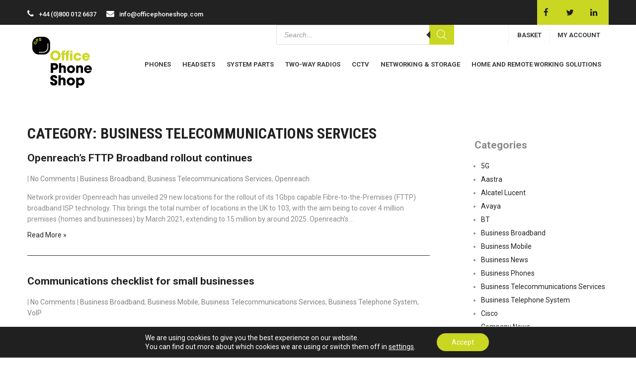

--- FILE ---
content_type: text/html; charset=UTF-8
request_url: https://www.officephoneshop.com/category/business-telecommunications-services/
body_size: 34979
content:
 <!DOCTYPE html>
<html lang="en-GB">
<head>
<meta charset="UTF-8">
<meta name="SKYPE_TOOLBAR" content="SKYPE_TOOLBAR_PARSER_COMPATIBLE">
<meta name="viewport" content="width=device-width">
<link rel="profile" href="http://gmpg.org/xfn/11">
<link rel="pingback" href="https://www.officephoneshop.com/xmlrpc.php">
<link rel="icon" type="image/x-icon" href="/wp-content/uploads/2021/12/office-phone-shop-favicon.png" />
<!--[if lt IE 9]>
<script type="text/javascript" src="https://www.officephoneshop.com/wp-content/themes/luxury-hotel-pro/js/html5.js"></script>
<link rel="stylesheet" href="https://www.officephoneshop.com/wp-content/themes/luxury-hotel-pro/css/ie.css" type="text/css" media="all" />
<![endif]-->
<script>  
  jQuery(document).ready(function() { 
    jQuery('#crw_demo_datatable').dataTable({


    "order": [1, 'desc']

    });
  });
  </script> 
<script>  
  jQuery(document).ready(function() { 
    jQuery('#crw_demo_datatable').dataTable({


    "order": [1, 'desc']

    });
  });
  </script> 
<meta name='robots' content='noindex, follow' />

	<!-- This site is optimized with the Yoast SEO plugin v26.6 - https://yoast.com/wordpress/plugins/seo/ -->
	<title>Business Telecommunications Services Archives - Office Phone Shop</title>
	<meta property="og:locale" content="en_GB" />
	<meta property="og:type" content="article" />
	<meta property="og:title" content="Business Telecommunications Services Archives - Office Phone Shop" />
	<meta property="og:url" content="https://www.officephoneshop.com/category/business-telecommunications-services/" />
	<meta property="og:site_name" content="Office Phone Shop" />
	<meta name="twitter:card" content="summary_large_image" />
	<meta name="twitter:site" content="@officephoneshop" />
	<script type="application/ld+json" class="yoast-schema-graph">{"@context":"https://schema.org","@graph":[{"@type":"CollectionPage","@id":"https://www.officephoneshop.com/category/business-telecommunications-services/","url":"https://www.officephoneshop.com/category/business-telecommunications-services/","name":"Business Telecommunications Services Archives - Office Phone Shop","isPartOf":{"@id":"https://www.officephoneshop.com/#website"},"breadcrumb":{"@id":"https://www.officephoneshop.com/category/business-telecommunications-services/#breadcrumb"},"inLanguage":"en-GB"},{"@type":"BreadcrumbList","@id":"https://www.officephoneshop.com/category/business-telecommunications-services/#breadcrumb","itemListElement":[{"@type":"ListItem","position":1,"name":"Home","item":"https://www.officephoneshop.com/"},{"@type":"ListItem","position":2,"name":"Business Telecommunications Services"}]},{"@type":"WebSite","@id":"https://www.officephoneshop.com/#website","url":"https://www.officephoneshop.com/","name":"Office Phone Shop","description":"Office Phone Shop stock a wide range of business phones, telephone system parts, headsets, and network &amp; storage products. All come with a full warranty.","publisher":{"@id":"https://www.officephoneshop.com/#organization"},"potentialAction":[{"@type":"SearchAction","target":{"@type":"EntryPoint","urlTemplate":"https://www.officephoneshop.com/?s={search_term_string}"},"query-input":{"@type":"PropertyValueSpecification","valueRequired":true,"valueName":"search_term_string"}}],"inLanguage":"en-GB"},{"@type":"Organization","@id":"https://www.officephoneshop.com/#organization","name":"Office Phone Shop","url":"https://www.officephoneshop.com/","logo":{"@type":"ImageObject","inLanguage":"en-GB","@id":"https://www.officephoneshop.com/#/schema/logo/image/","url":"https://www.officephoneshop.cop/wp-content/uploads/2021/12/office-phone-shop-logo.jpg","contentUrl":"https://www.officephoneshop.cop/wp-content/uploads/2021/12/office-phone-shop-logo.jpg","width":139,"height":118,"caption":"Office Phone Shop"},"image":{"@id":"https://www.officephoneshop.com/#/schema/logo/image/"},"sameAs":["https://www.facebook.com/officephoneshop","https://x.com/officephoneshop","https://www.linkedin.com/company/office-phone-shop/"]}]}</script>
	<!-- / Yoast SEO plugin. -->


<link rel='dns-prefetch' href='//www.googletagmanager.com' />
<link rel='dns-prefetch' href='//fonts.googleapis.com' />
<link rel="alternate" type="application/rss+xml" title="Office Phone Shop &raquo; Feed" href="https://www.officephoneshop.com/feed/" />
<link rel="alternate" type="application/rss+xml" title="Office Phone Shop &raquo; Business Telecommunications Services Category Feed" href="https://www.officephoneshop.com/category/business-telecommunications-services/feed/" />
<style id='wp-img-auto-sizes-contain-inline-css' type='text/css'>
img:is([sizes=auto i],[sizes^="auto," i]){contain-intrinsic-size:3000px 1500px}
/*# sourceURL=wp-img-auto-sizes-contain-inline-css */
</style>
<link rel='stylesheet' id='init_enqueue_style-css' href='https://www.officephoneshop.com/wp-content/plugins/recently-viewed-and-most-viewed-products/assets/css/ced_init.css?ver=1.0.13' type='text/css' media='all' />
<link rel='stylesheet' id='rvmv-select2-css-css' href='https://www.officephoneshop.com/wp-content/plugins/woocommerce/assets/css/select2.css?ver=6.9' type='text/css' media='all' />
<style id='wp-emoji-styles-inline-css' type='text/css'>

	img.wp-smiley, img.emoji {
		display: inline !important;
		border: none !important;
		box-shadow: none !important;
		height: 1em !important;
		width: 1em !important;
		margin: 0 0.07em !important;
		vertical-align: -0.1em !important;
		background: none !important;
		padding: 0 !important;
	}
/*# sourceURL=wp-emoji-styles-inline-css */
</style>
<style id='wp-block-library-inline-css' type='text/css'>
:root{--wp-block-synced-color:#7a00df;--wp-block-synced-color--rgb:122,0,223;--wp-bound-block-color:var(--wp-block-synced-color);--wp-editor-canvas-background:#ddd;--wp-admin-theme-color:#007cba;--wp-admin-theme-color--rgb:0,124,186;--wp-admin-theme-color-darker-10:#006ba1;--wp-admin-theme-color-darker-10--rgb:0,107,160.5;--wp-admin-theme-color-darker-20:#005a87;--wp-admin-theme-color-darker-20--rgb:0,90,135;--wp-admin-border-width-focus:2px}@media (min-resolution:192dpi){:root{--wp-admin-border-width-focus:1.5px}}.wp-element-button{cursor:pointer}:root .has-very-light-gray-background-color{background-color:#eee}:root .has-very-dark-gray-background-color{background-color:#313131}:root .has-very-light-gray-color{color:#eee}:root .has-very-dark-gray-color{color:#313131}:root .has-vivid-green-cyan-to-vivid-cyan-blue-gradient-background{background:linear-gradient(135deg,#00d084,#0693e3)}:root .has-purple-crush-gradient-background{background:linear-gradient(135deg,#34e2e4,#4721fb 50%,#ab1dfe)}:root .has-hazy-dawn-gradient-background{background:linear-gradient(135deg,#faaca8,#dad0ec)}:root .has-subdued-olive-gradient-background{background:linear-gradient(135deg,#fafae1,#67a671)}:root .has-atomic-cream-gradient-background{background:linear-gradient(135deg,#fdd79a,#004a59)}:root .has-nightshade-gradient-background{background:linear-gradient(135deg,#330968,#31cdcf)}:root .has-midnight-gradient-background{background:linear-gradient(135deg,#020381,#2874fc)}:root{--wp--preset--font-size--normal:16px;--wp--preset--font-size--huge:42px}.has-regular-font-size{font-size:1em}.has-larger-font-size{font-size:2.625em}.has-normal-font-size{font-size:var(--wp--preset--font-size--normal)}.has-huge-font-size{font-size:var(--wp--preset--font-size--huge)}.has-text-align-center{text-align:center}.has-text-align-left{text-align:left}.has-text-align-right{text-align:right}.has-fit-text{white-space:nowrap!important}#end-resizable-editor-section{display:none}.aligncenter{clear:both}.items-justified-left{justify-content:flex-start}.items-justified-center{justify-content:center}.items-justified-right{justify-content:flex-end}.items-justified-space-between{justify-content:space-between}.screen-reader-text{border:0;clip-path:inset(50%);height:1px;margin:-1px;overflow:hidden;padding:0;position:absolute;width:1px;word-wrap:normal!important}.screen-reader-text:focus{background-color:#ddd;clip-path:none;color:#444;display:block;font-size:1em;height:auto;left:5px;line-height:normal;padding:15px 23px 14px;text-decoration:none;top:5px;width:auto;z-index:100000}html :where(.has-border-color){border-style:solid}html :where([style*=border-top-color]){border-top-style:solid}html :where([style*=border-right-color]){border-right-style:solid}html :where([style*=border-bottom-color]){border-bottom-style:solid}html :where([style*=border-left-color]){border-left-style:solid}html :where([style*=border-width]){border-style:solid}html :where([style*=border-top-width]){border-top-style:solid}html :where([style*=border-right-width]){border-right-style:solid}html :where([style*=border-bottom-width]){border-bottom-style:solid}html :where([style*=border-left-width]){border-left-style:solid}html :where(img[class*=wp-image-]){height:auto;max-width:100%}:where(figure){margin:0 0 1em}html :where(.is-position-sticky){--wp-admin--admin-bar--position-offset:var(--wp-admin--admin-bar--height,0px)}@media screen and (max-width:600px){html :where(.is-position-sticky){--wp-admin--admin-bar--position-offset:0px}}

/*# sourceURL=wp-block-library-inline-css */
</style><style id='wp-block-categories-inline-css' type='text/css'>
.wp-block-categories{box-sizing:border-box}.wp-block-categories.alignleft{margin-right:2em}.wp-block-categories.alignright{margin-left:2em}.wp-block-categories.wp-block-categories-dropdown.aligncenter{text-align:center}.wp-block-categories .wp-block-categories__label{display:block;width:100%}
/*# sourceURL=https://www.officephoneshop.com/wp-includes/blocks/categories/style.min.css */
</style>
<style id='wp-block-heading-inline-css' type='text/css'>
h1:where(.wp-block-heading).has-background,h2:where(.wp-block-heading).has-background,h3:where(.wp-block-heading).has-background,h4:where(.wp-block-heading).has-background,h5:where(.wp-block-heading).has-background,h6:where(.wp-block-heading).has-background{padding:1.25em 2.375em}h1.has-text-align-left[style*=writing-mode]:where([style*=vertical-lr]),h1.has-text-align-right[style*=writing-mode]:where([style*=vertical-rl]),h2.has-text-align-left[style*=writing-mode]:where([style*=vertical-lr]),h2.has-text-align-right[style*=writing-mode]:where([style*=vertical-rl]),h3.has-text-align-left[style*=writing-mode]:where([style*=vertical-lr]),h3.has-text-align-right[style*=writing-mode]:where([style*=vertical-rl]),h4.has-text-align-left[style*=writing-mode]:where([style*=vertical-lr]),h4.has-text-align-right[style*=writing-mode]:where([style*=vertical-rl]),h5.has-text-align-left[style*=writing-mode]:where([style*=vertical-lr]),h5.has-text-align-right[style*=writing-mode]:where([style*=vertical-rl]),h6.has-text-align-left[style*=writing-mode]:where([style*=vertical-lr]),h6.has-text-align-right[style*=writing-mode]:where([style*=vertical-rl]){rotate:180deg}
/*# sourceURL=https://www.officephoneshop.com/wp-includes/blocks/heading/style.min.css */
</style>
<style id='wp-block-image-inline-css' type='text/css'>
.wp-block-image>a,.wp-block-image>figure>a{display:inline-block}.wp-block-image img{box-sizing:border-box;height:auto;max-width:100%;vertical-align:bottom}@media not (prefers-reduced-motion){.wp-block-image img.hide{visibility:hidden}.wp-block-image img.show{animation:show-content-image .4s}}.wp-block-image[style*=border-radius] img,.wp-block-image[style*=border-radius]>a{border-radius:inherit}.wp-block-image.has-custom-border img{box-sizing:border-box}.wp-block-image.aligncenter{text-align:center}.wp-block-image.alignfull>a,.wp-block-image.alignwide>a{width:100%}.wp-block-image.alignfull img,.wp-block-image.alignwide img{height:auto;width:100%}.wp-block-image .aligncenter,.wp-block-image .alignleft,.wp-block-image .alignright,.wp-block-image.aligncenter,.wp-block-image.alignleft,.wp-block-image.alignright{display:table}.wp-block-image .aligncenter>figcaption,.wp-block-image .alignleft>figcaption,.wp-block-image .alignright>figcaption,.wp-block-image.aligncenter>figcaption,.wp-block-image.alignleft>figcaption,.wp-block-image.alignright>figcaption{caption-side:bottom;display:table-caption}.wp-block-image .alignleft{float:left;margin:.5em 1em .5em 0}.wp-block-image .alignright{float:right;margin:.5em 0 .5em 1em}.wp-block-image .aligncenter{margin-left:auto;margin-right:auto}.wp-block-image :where(figcaption){margin-bottom:1em;margin-top:.5em}.wp-block-image.is-style-circle-mask img{border-radius:9999px}@supports ((-webkit-mask-image:none) or (mask-image:none)) or (-webkit-mask-image:none){.wp-block-image.is-style-circle-mask img{border-radius:0;-webkit-mask-image:url('data:image/svg+xml;utf8,<svg viewBox="0 0 100 100" xmlns="http://www.w3.org/2000/svg"><circle cx="50" cy="50" r="50"/></svg>');mask-image:url('data:image/svg+xml;utf8,<svg viewBox="0 0 100 100" xmlns="http://www.w3.org/2000/svg"><circle cx="50" cy="50" r="50"/></svg>');mask-mode:alpha;-webkit-mask-position:center;mask-position:center;-webkit-mask-repeat:no-repeat;mask-repeat:no-repeat;-webkit-mask-size:contain;mask-size:contain}}:root :where(.wp-block-image.is-style-rounded img,.wp-block-image .is-style-rounded img){border-radius:9999px}.wp-block-image figure{margin:0}.wp-lightbox-container{display:flex;flex-direction:column;position:relative}.wp-lightbox-container img{cursor:zoom-in}.wp-lightbox-container img:hover+button{opacity:1}.wp-lightbox-container button{align-items:center;backdrop-filter:blur(16px) saturate(180%);background-color:#5a5a5a40;border:none;border-radius:4px;cursor:zoom-in;display:flex;height:20px;justify-content:center;opacity:0;padding:0;position:absolute;right:16px;text-align:center;top:16px;width:20px;z-index:100}@media not (prefers-reduced-motion){.wp-lightbox-container button{transition:opacity .2s ease}}.wp-lightbox-container button:focus-visible{outline:3px auto #5a5a5a40;outline:3px auto -webkit-focus-ring-color;outline-offset:3px}.wp-lightbox-container button:hover{cursor:pointer;opacity:1}.wp-lightbox-container button:focus{opacity:1}.wp-lightbox-container button:focus,.wp-lightbox-container button:hover,.wp-lightbox-container button:not(:hover):not(:active):not(.has-background){background-color:#5a5a5a40;border:none}.wp-lightbox-overlay{box-sizing:border-box;cursor:zoom-out;height:100vh;left:0;overflow:hidden;position:fixed;top:0;visibility:hidden;width:100%;z-index:100000}.wp-lightbox-overlay .close-button{align-items:center;cursor:pointer;display:flex;justify-content:center;min-height:40px;min-width:40px;padding:0;position:absolute;right:calc(env(safe-area-inset-right) + 16px);top:calc(env(safe-area-inset-top) + 16px);z-index:5000000}.wp-lightbox-overlay .close-button:focus,.wp-lightbox-overlay .close-button:hover,.wp-lightbox-overlay .close-button:not(:hover):not(:active):not(.has-background){background:none;border:none}.wp-lightbox-overlay .lightbox-image-container{height:var(--wp--lightbox-container-height);left:50%;overflow:hidden;position:absolute;top:50%;transform:translate(-50%,-50%);transform-origin:top left;width:var(--wp--lightbox-container-width);z-index:9999999999}.wp-lightbox-overlay .wp-block-image{align-items:center;box-sizing:border-box;display:flex;height:100%;justify-content:center;margin:0;position:relative;transform-origin:0 0;width:100%;z-index:3000000}.wp-lightbox-overlay .wp-block-image img{height:var(--wp--lightbox-image-height);min-height:var(--wp--lightbox-image-height);min-width:var(--wp--lightbox-image-width);width:var(--wp--lightbox-image-width)}.wp-lightbox-overlay .wp-block-image figcaption{display:none}.wp-lightbox-overlay button{background:none;border:none}.wp-lightbox-overlay .scrim{background-color:#fff;height:100%;opacity:.9;position:absolute;width:100%;z-index:2000000}.wp-lightbox-overlay.active{visibility:visible}@media not (prefers-reduced-motion){.wp-lightbox-overlay.active{animation:turn-on-visibility .25s both}.wp-lightbox-overlay.active img{animation:turn-on-visibility .35s both}.wp-lightbox-overlay.show-closing-animation:not(.active){animation:turn-off-visibility .35s both}.wp-lightbox-overlay.show-closing-animation:not(.active) img{animation:turn-off-visibility .25s both}.wp-lightbox-overlay.zoom.active{animation:none;opacity:1;visibility:visible}.wp-lightbox-overlay.zoom.active .lightbox-image-container{animation:lightbox-zoom-in .4s}.wp-lightbox-overlay.zoom.active .lightbox-image-container img{animation:none}.wp-lightbox-overlay.zoom.active .scrim{animation:turn-on-visibility .4s forwards}.wp-lightbox-overlay.zoom.show-closing-animation:not(.active){animation:none}.wp-lightbox-overlay.zoom.show-closing-animation:not(.active) .lightbox-image-container{animation:lightbox-zoom-out .4s}.wp-lightbox-overlay.zoom.show-closing-animation:not(.active) .lightbox-image-container img{animation:none}.wp-lightbox-overlay.zoom.show-closing-animation:not(.active) .scrim{animation:turn-off-visibility .4s forwards}}@keyframes show-content-image{0%{visibility:hidden}99%{visibility:hidden}to{visibility:visible}}@keyframes turn-on-visibility{0%{opacity:0}to{opacity:1}}@keyframes turn-off-visibility{0%{opacity:1;visibility:visible}99%{opacity:0;visibility:visible}to{opacity:0;visibility:hidden}}@keyframes lightbox-zoom-in{0%{transform:translate(calc((-100vw + var(--wp--lightbox-scrollbar-width))/2 + var(--wp--lightbox-initial-left-position)),calc(-50vh + var(--wp--lightbox-initial-top-position))) scale(var(--wp--lightbox-scale))}to{transform:translate(-50%,-50%) scale(1)}}@keyframes lightbox-zoom-out{0%{transform:translate(-50%,-50%) scale(1);visibility:visible}99%{visibility:visible}to{transform:translate(calc((-100vw + var(--wp--lightbox-scrollbar-width))/2 + var(--wp--lightbox-initial-left-position)),calc(-50vh + var(--wp--lightbox-initial-top-position))) scale(var(--wp--lightbox-scale));visibility:hidden}}
/*# sourceURL=https://www.officephoneshop.com/wp-includes/blocks/image/style.min.css */
</style>
<style id='wp-block-list-inline-css' type='text/css'>
ol,ul{box-sizing:border-box}:root :where(.wp-block-list.has-background){padding:1.25em 2.375em}
/*# sourceURL=https://www.officephoneshop.com/wp-includes/blocks/list/style.min.css */
</style>
<style id='wp-block-columns-inline-css' type='text/css'>
.wp-block-columns{box-sizing:border-box;display:flex;flex-wrap:wrap!important}@media (min-width:782px){.wp-block-columns{flex-wrap:nowrap!important}}.wp-block-columns{align-items:normal!important}.wp-block-columns.are-vertically-aligned-top{align-items:flex-start}.wp-block-columns.are-vertically-aligned-center{align-items:center}.wp-block-columns.are-vertically-aligned-bottom{align-items:flex-end}@media (max-width:781px){.wp-block-columns:not(.is-not-stacked-on-mobile)>.wp-block-column{flex-basis:100%!important}}@media (min-width:782px){.wp-block-columns:not(.is-not-stacked-on-mobile)>.wp-block-column{flex-basis:0;flex-grow:1}.wp-block-columns:not(.is-not-stacked-on-mobile)>.wp-block-column[style*=flex-basis]{flex-grow:0}}.wp-block-columns.is-not-stacked-on-mobile{flex-wrap:nowrap!important}.wp-block-columns.is-not-stacked-on-mobile>.wp-block-column{flex-basis:0;flex-grow:1}.wp-block-columns.is-not-stacked-on-mobile>.wp-block-column[style*=flex-basis]{flex-grow:0}:where(.wp-block-columns){margin-bottom:1.75em}:where(.wp-block-columns.has-background){padding:1.25em 2.375em}.wp-block-column{flex-grow:1;min-width:0;overflow-wrap:break-word;word-break:break-word}.wp-block-column.is-vertically-aligned-top{align-self:flex-start}.wp-block-column.is-vertically-aligned-center{align-self:center}.wp-block-column.is-vertically-aligned-bottom{align-self:flex-end}.wp-block-column.is-vertically-aligned-stretch{align-self:stretch}.wp-block-column.is-vertically-aligned-bottom,.wp-block-column.is-vertically-aligned-center,.wp-block-column.is-vertically-aligned-top{width:100%}
/*# sourceURL=https://www.officephoneshop.com/wp-includes/blocks/columns/style.min.css */
</style>
<style id='wp-block-group-inline-css' type='text/css'>
.wp-block-group{box-sizing:border-box}:where(.wp-block-group.wp-block-group-is-layout-constrained){position:relative}
/*# sourceURL=https://www.officephoneshop.com/wp-includes/blocks/group/style.min.css */
</style>
<style id='wp-block-paragraph-inline-css' type='text/css'>
.is-small-text{font-size:.875em}.is-regular-text{font-size:1em}.is-large-text{font-size:2.25em}.is-larger-text{font-size:3em}.has-drop-cap:not(:focus):first-letter{float:left;font-size:8.4em;font-style:normal;font-weight:100;line-height:.68;margin:.05em .1em 0 0;text-transform:uppercase}body.rtl .has-drop-cap:not(:focus):first-letter{float:none;margin-left:.1em}p.has-drop-cap.has-background{overflow:hidden}:root :where(p.has-background){padding:1.25em 2.375em}:where(p.has-text-color:not(.has-link-color)) a{color:inherit}p.has-text-align-left[style*="writing-mode:vertical-lr"],p.has-text-align-right[style*="writing-mode:vertical-rl"]{rotate:180deg}
/*# sourceURL=https://www.officephoneshop.com/wp-includes/blocks/paragraph/style.min.css */
</style>
<link rel='stylesheet' id='wc-blocks-style-css' href='https://www.officephoneshop.com/wp-content/plugins/woocommerce/assets/client/blocks/wc-blocks.css?ver=wc-10.4.3' type='text/css' media='all' />
<style id='global-styles-inline-css' type='text/css'>
:root{--wp--preset--aspect-ratio--square: 1;--wp--preset--aspect-ratio--4-3: 4/3;--wp--preset--aspect-ratio--3-4: 3/4;--wp--preset--aspect-ratio--3-2: 3/2;--wp--preset--aspect-ratio--2-3: 2/3;--wp--preset--aspect-ratio--16-9: 16/9;--wp--preset--aspect-ratio--9-16: 9/16;--wp--preset--color--black: #000000;--wp--preset--color--cyan-bluish-gray: #abb8c3;--wp--preset--color--white: #ffffff;--wp--preset--color--pale-pink: #f78da7;--wp--preset--color--vivid-red: #cf2e2e;--wp--preset--color--luminous-vivid-orange: #ff6900;--wp--preset--color--luminous-vivid-amber: #fcb900;--wp--preset--color--light-green-cyan: #7bdcb5;--wp--preset--color--vivid-green-cyan: #00d084;--wp--preset--color--pale-cyan-blue: #8ed1fc;--wp--preset--color--vivid-cyan-blue: #0693e3;--wp--preset--color--vivid-purple: #9b51e0;--wp--preset--gradient--vivid-cyan-blue-to-vivid-purple: linear-gradient(135deg,rgb(6,147,227) 0%,rgb(155,81,224) 100%);--wp--preset--gradient--light-green-cyan-to-vivid-green-cyan: linear-gradient(135deg,rgb(122,220,180) 0%,rgb(0,208,130) 100%);--wp--preset--gradient--luminous-vivid-amber-to-luminous-vivid-orange: linear-gradient(135deg,rgb(252,185,0) 0%,rgb(255,105,0) 100%);--wp--preset--gradient--luminous-vivid-orange-to-vivid-red: linear-gradient(135deg,rgb(255,105,0) 0%,rgb(207,46,46) 100%);--wp--preset--gradient--very-light-gray-to-cyan-bluish-gray: linear-gradient(135deg,rgb(238,238,238) 0%,rgb(169,184,195) 100%);--wp--preset--gradient--cool-to-warm-spectrum: linear-gradient(135deg,rgb(74,234,220) 0%,rgb(151,120,209) 20%,rgb(207,42,186) 40%,rgb(238,44,130) 60%,rgb(251,105,98) 80%,rgb(254,248,76) 100%);--wp--preset--gradient--blush-light-purple: linear-gradient(135deg,rgb(255,206,236) 0%,rgb(152,150,240) 100%);--wp--preset--gradient--blush-bordeaux: linear-gradient(135deg,rgb(254,205,165) 0%,rgb(254,45,45) 50%,rgb(107,0,62) 100%);--wp--preset--gradient--luminous-dusk: linear-gradient(135deg,rgb(255,203,112) 0%,rgb(199,81,192) 50%,rgb(65,88,208) 100%);--wp--preset--gradient--pale-ocean: linear-gradient(135deg,rgb(255,245,203) 0%,rgb(182,227,212) 50%,rgb(51,167,181) 100%);--wp--preset--gradient--electric-grass: linear-gradient(135deg,rgb(202,248,128) 0%,rgb(113,206,126) 100%);--wp--preset--gradient--midnight: linear-gradient(135deg,rgb(2,3,129) 0%,rgb(40,116,252) 100%);--wp--preset--font-size--small: 13px;--wp--preset--font-size--medium: 20px;--wp--preset--font-size--large: 36px;--wp--preset--font-size--x-large: 42px;--wp--preset--spacing--20: 0.44rem;--wp--preset--spacing--30: 0.67rem;--wp--preset--spacing--40: 1rem;--wp--preset--spacing--50: 1.5rem;--wp--preset--spacing--60: 2.25rem;--wp--preset--spacing--70: 3.38rem;--wp--preset--spacing--80: 5.06rem;--wp--preset--shadow--natural: 6px 6px 9px rgba(0, 0, 0, 0.2);--wp--preset--shadow--deep: 12px 12px 50px rgba(0, 0, 0, 0.4);--wp--preset--shadow--sharp: 6px 6px 0px rgba(0, 0, 0, 0.2);--wp--preset--shadow--outlined: 6px 6px 0px -3px rgb(255, 255, 255), 6px 6px rgb(0, 0, 0);--wp--preset--shadow--crisp: 6px 6px 0px rgb(0, 0, 0);}:where(.is-layout-flex){gap: 0.5em;}:where(.is-layout-grid){gap: 0.5em;}body .is-layout-flex{display: flex;}.is-layout-flex{flex-wrap: wrap;align-items: center;}.is-layout-flex > :is(*, div){margin: 0;}body .is-layout-grid{display: grid;}.is-layout-grid > :is(*, div){margin: 0;}:where(.wp-block-columns.is-layout-flex){gap: 2em;}:where(.wp-block-columns.is-layout-grid){gap: 2em;}:where(.wp-block-post-template.is-layout-flex){gap: 1.25em;}:where(.wp-block-post-template.is-layout-grid){gap: 1.25em;}.has-black-color{color: var(--wp--preset--color--black) !important;}.has-cyan-bluish-gray-color{color: var(--wp--preset--color--cyan-bluish-gray) !important;}.has-white-color{color: var(--wp--preset--color--white) !important;}.has-pale-pink-color{color: var(--wp--preset--color--pale-pink) !important;}.has-vivid-red-color{color: var(--wp--preset--color--vivid-red) !important;}.has-luminous-vivid-orange-color{color: var(--wp--preset--color--luminous-vivid-orange) !important;}.has-luminous-vivid-amber-color{color: var(--wp--preset--color--luminous-vivid-amber) !important;}.has-light-green-cyan-color{color: var(--wp--preset--color--light-green-cyan) !important;}.has-vivid-green-cyan-color{color: var(--wp--preset--color--vivid-green-cyan) !important;}.has-pale-cyan-blue-color{color: var(--wp--preset--color--pale-cyan-blue) !important;}.has-vivid-cyan-blue-color{color: var(--wp--preset--color--vivid-cyan-blue) !important;}.has-vivid-purple-color{color: var(--wp--preset--color--vivid-purple) !important;}.has-black-background-color{background-color: var(--wp--preset--color--black) !important;}.has-cyan-bluish-gray-background-color{background-color: var(--wp--preset--color--cyan-bluish-gray) !important;}.has-white-background-color{background-color: var(--wp--preset--color--white) !important;}.has-pale-pink-background-color{background-color: var(--wp--preset--color--pale-pink) !important;}.has-vivid-red-background-color{background-color: var(--wp--preset--color--vivid-red) !important;}.has-luminous-vivid-orange-background-color{background-color: var(--wp--preset--color--luminous-vivid-orange) !important;}.has-luminous-vivid-amber-background-color{background-color: var(--wp--preset--color--luminous-vivid-amber) !important;}.has-light-green-cyan-background-color{background-color: var(--wp--preset--color--light-green-cyan) !important;}.has-vivid-green-cyan-background-color{background-color: var(--wp--preset--color--vivid-green-cyan) !important;}.has-pale-cyan-blue-background-color{background-color: var(--wp--preset--color--pale-cyan-blue) !important;}.has-vivid-cyan-blue-background-color{background-color: var(--wp--preset--color--vivid-cyan-blue) !important;}.has-vivid-purple-background-color{background-color: var(--wp--preset--color--vivid-purple) !important;}.has-black-border-color{border-color: var(--wp--preset--color--black) !important;}.has-cyan-bluish-gray-border-color{border-color: var(--wp--preset--color--cyan-bluish-gray) !important;}.has-white-border-color{border-color: var(--wp--preset--color--white) !important;}.has-pale-pink-border-color{border-color: var(--wp--preset--color--pale-pink) !important;}.has-vivid-red-border-color{border-color: var(--wp--preset--color--vivid-red) !important;}.has-luminous-vivid-orange-border-color{border-color: var(--wp--preset--color--luminous-vivid-orange) !important;}.has-luminous-vivid-amber-border-color{border-color: var(--wp--preset--color--luminous-vivid-amber) !important;}.has-light-green-cyan-border-color{border-color: var(--wp--preset--color--light-green-cyan) !important;}.has-vivid-green-cyan-border-color{border-color: var(--wp--preset--color--vivid-green-cyan) !important;}.has-pale-cyan-blue-border-color{border-color: var(--wp--preset--color--pale-cyan-blue) !important;}.has-vivid-cyan-blue-border-color{border-color: var(--wp--preset--color--vivid-cyan-blue) !important;}.has-vivid-purple-border-color{border-color: var(--wp--preset--color--vivid-purple) !important;}.has-vivid-cyan-blue-to-vivid-purple-gradient-background{background: var(--wp--preset--gradient--vivid-cyan-blue-to-vivid-purple) !important;}.has-light-green-cyan-to-vivid-green-cyan-gradient-background{background: var(--wp--preset--gradient--light-green-cyan-to-vivid-green-cyan) !important;}.has-luminous-vivid-amber-to-luminous-vivid-orange-gradient-background{background: var(--wp--preset--gradient--luminous-vivid-amber-to-luminous-vivid-orange) !important;}.has-luminous-vivid-orange-to-vivid-red-gradient-background{background: var(--wp--preset--gradient--luminous-vivid-orange-to-vivid-red) !important;}.has-very-light-gray-to-cyan-bluish-gray-gradient-background{background: var(--wp--preset--gradient--very-light-gray-to-cyan-bluish-gray) !important;}.has-cool-to-warm-spectrum-gradient-background{background: var(--wp--preset--gradient--cool-to-warm-spectrum) !important;}.has-blush-light-purple-gradient-background{background: var(--wp--preset--gradient--blush-light-purple) !important;}.has-blush-bordeaux-gradient-background{background: var(--wp--preset--gradient--blush-bordeaux) !important;}.has-luminous-dusk-gradient-background{background: var(--wp--preset--gradient--luminous-dusk) !important;}.has-pale-ocean-gradient-background{background: var(--wp--preset--gradient--pale-ocean) !important;}.has-electric-grass-gradient-background{background: var(--wp--preset--gradient--electric-grass) !important;}.has-midnight-gradient-background{background: var(--wp--preset--gradient--midnight) !important;}.has-small-font-size{font-size: var(--wp--preset--font-size--small) !important;}.has-medium-font-size{font-size: var(--wp--preset--font-size--medium) !important;}.has-large-font-size{font-size: var(--wp--preset--font-size--large) !important;}.has-x-large-font-size{font-size: var(--wp--preset--font-size--x-large) !important;}
:where(.wp-block-columns.is-layout-flex){gap: 2em;}:where(.wp-block-columns.is-layout-grid){gap: 2em;}
/*# sourceURL=global-styles-inline-css */
</style>
<style id='core-block-supports-inline-css' type='text/css'>
.wp-container-core-columns-is-layout-9d6595d7{flex-wrap:nowrap;}
/*# sourceURL=core-block-supports-inline-css */
</style>

<style id='classic-theme-styles-inline-css' type='text/css'>
/*! This file is auto-generated */
.wp-block-button__link{color:#fff;background-color:#32373c;border-radius:9999px;box-shadow:none;text-decoration:none;padding:calc(.667em + 2px) calc(1.333em + 2px);font-size:1.125em}.wp-block-file__button{background:#32373c;color:#fff;text-decoration:none}
/*# sourceURL=/wp-includes/css/classic-themes.min.css */
</style>
<link rel='stylesheet' id='extended-flat-rate-shipping-woocommerce-css' href='https://www.officephoneshop.com/wp-content/plugins/advanced-free-flat-shipping-woocommerce/public/css/extended-flat-rate-shipping-woocommerce-public.css?ver=1.6.4.93' type='text/css' media='all' />
<link rel='stylesheet' id='crw-style-css' href='https://www.officephoneshop.com/wp-content/plugins/crawler-hunter/css/jquery.dataTables.min.css?ver=1.0' type='text/css' media='all' />
<link rel='stylesheet' id='wptls_style-css' href='https://www.officephoneshop.com/wp-content/plugins/taxonomy-list/assets/style.css?ver=6.9' type='text/css' media='all' />
<link rel='stylesheet' id='tiered-pricing-table-front-css-css' href='https://www.officephoneshop.com/wp-content/plugins/tier-pricing-table/assets/frontend/main.css?ver=5.5.1' type='text/css' media='all' />
<link rel='stylesheet' id='pac-styles-css' href='https://www.officephoneshop.com/wp-content/plugins/woocommerce-product-archive-customiser/assets/css/pac.css?ver=6.9' type='text/css' media='all' />
<link rel='stylesheet' id='pac-layout-styles-css' href='https://www.officephoneshop.com/wp-content/plugins/woocommerce-product-archive-customiser/assets/css/layout.css?ver=6.9' type='text/css' media='only screen and (min-width: 768px)' />
<link rel='stylesheet' id='woocommerce-layout-css' href='https://www.officephoneshop.com/wp-content/plugins/woocommerce/assets/css/woocommerce-layout.css?ver=10.4.3' type='text/css' media='all' />
<link rel='stylesheet' id='woocommerce-smallscreen-css' href='https://www.officephoneshop.com/wp-content/plugins/woocommerce/assets/css/woocommerce-smallscreen.css?ver=10.4.3' type='text/css' media='only screen and (max-width: 768px)' />
<link rel='stylesheet' id='woocommerce-general-css' href='https://www.officephoneshop.com/wp-content/plugins/woocommerce/assets/css/woocommerce.css?ver=10.4.3' type='text/css' media='all' />
<style id='woocommerce-inline-inline-css' type='text/css'>
.woocommerce form .form-row .required { visibility: visible; }
/*# sourceURL=woocommerce-inline-inline-css */
</style>
<link rel='stylesheet' id='woocommerce-product-attachment-css' href='https://www.officephoneshop.com/wp-content/plugins/woo-product-attachment/public/css/woocommerce-product-attachment-public.css?ver=2.1.6' type='text/css' media='all' />
<link rel='stylesheet' id='dgwt-wcas-style-css' href='https://www.officephoneshop.com/wp-content/plugins/ajax-search-for-woocommerce/assets/css/style.min.css?ver=1.32.2' type='text/css' media='all' />
<link rel='stylesheet' id='luxury-hotel-gfonts-roboto-css' href='//fonts.googleapis.com/css?family=Roboto%3A400%2C100%2C300%2C500%2C700&#038;ver=6.9' type='text/css' media='all' />
<link rel='stylesheet' id='luxury-hotel-gfonts-roboto-condensed-css' href='//fonts.googleapis.com/css?family=Roboto+Condensed%3A400%2C100%2C300%2C500%2C700&#038;ver=6.9' type='text/css' media='all' />
<link rel='stylesheet' id='luxury-hotel-basic-style-css' href='https://www.officephoneshop.com/wp-content/themes/luxury-hotel-pro/style.css?ver=6.9' type='text/css' media='all' />
<link rel='stylesheet' id='luxury-hotel-editor-style-css' href='https://www.officephoneshop.com/wp-content/themes/luxury-hotel-pro/editor-style.css?ver=6.9' type='text/css' media='all' />
<link rel='stylesheet' id='luxury-hotel-base-style-css' href='https://www.officephoneshop.com/wp-content/themes/luxury-hotel-pro/css/style_base.css?ver=6.9' type='text/css' media='all' />
<link rel='stylesheet' id='luxury-hotel-responsive-style-css' href='https://www.officephoneshop.com/wp-content/themes/luxury-hotel-pro/css/theme-responsive.css?ver=6.9' type='text/css' media='all' />
<link rel='stylesheet' id='luxury-hotel-test-carousel-style-css' href='https://www.officephoneshop.com/wp-content/themes/luxury-hotel-pro/css/owl.carousel.css?ver=6.9' type='text/css' media='all' />
<link rel='stylesheet' id='luxury-hotel-nivo-style-css' href='https://www.officephoneshop.com/wp-content/themes/luxury-hotel-pro/css/nivo-slider.css?ver=6.9' type='text/css' media='all' />
<link rel='stylesheet' id='luxury-hotel-mixitup-style-css' href='https://www.officephoneshop.com/wp-content/themes/luxury-hotel-pro/mixitup/style-mixitup.css?ver=6.9' type='text/css' media='all' />
<link rel='stylesheet' id='luxury-hotel-prettyphoto-style-css' href='https://www.officephoneshop.com/wp-content/themes/luxury-hotel-pro/mixitup/prettyPhotoe735.css?ver=6.9' type='text/css' media='all' />
<link rel='stylesheet' id='luxury-hotel-font-awesome-style-css' href='https://www.officephoneshop.com/wp-content/themes/luxury-hotel-pro/css/font-awesome.min.css?ver=6.9' type='text/css' media='all' />
<link rel='stylesheet' id='luxury-hotel-animation-style-css' href='https://www.officephoneshop.com/wp-content/themes/luxury-hotel-pro/css/animation.css?ver=6.9' type='text/css' media='all' />
<link rel='stylesheet' id='wcpa-frontend-css' href='https://www.officephoneshop.com/wp-content/plugins/woo-custom-product-addons/assets/css/style_1.css?ver=3.0.19' type='text/css' media='all' />
<link rel='stylesheet' id='flick-css' href='https://www.officephoneshop.com/wp-content/plugins/mailchimp/assets/css/flick/flick.css?ver=2.0.0' type='text/css' media='all' />
<link rel='stylesheet' id='mailchimp_sf_main_css-css' href='https://www.officephoneshop.com/wp-content/plugins/mailchimp/assets/css/frontend.css?ver=2.0.0' type='text/css' media='all' />
<link rel='stylesheet' id='moove_gdpr_frontend-css' href='https://www.officephoneshop.com/wp-content/plugins/gdpr-cookie-compliance/dist/styles/gdpr-main-nf.css?ver=5.0.9' type='text/css' media='all' />
<style id='moove_gdpr_frontend-inline-css' type='text/css'>
				#moove_gdpr_cookie_modal .moove-gdpr-modal-content .moove-gdpr-tab-main h3.tab-title, 
				#moove_gdpr_cookie_modal .moove-gdpr-modal-content .moove-gdpr-tab-main span.tab-title,
				#moove_gdpr_cookie_modal .moove-gdpr-modal-content .moove-gdpr-modal-left-content #moove-gdpr-menu li a, 
				#moove_gdpr_cookie_modal .moove-gdpr-modal-content .moove-gdpr-modal-left-content #moove-gdpr-menu li button,
				#moove_gdpr_cookie_modal .moove-gdpr-modal-content .moove-gdpr-modal-left-content .moove-gdpr-branding-cnt a,
				#moove_gdpr_cookie_modal .moove-gdpr-modal-content .moove-gdpr-modal-footer-content .moove-gdpr-button-holder a.mgbutton, 
				#moove_gdpr_cookie_modal .moove-gdpr-modal-content .moove-gdpr-modal-footer-content .moove-gdpr-button-holder button.mgbutton,
				#moove_gdpr_cookie_modal .cookie-switch .cookie-slider:after, 
				#moove_gdpr_cookie_modal .cookie-switch .slider:after, 
				#moove_gdpr_cookie_modal .switch .cookie-slider:after, 
				#moove_gdpr_cookie_modal .switch .slider:after,
				#moove_gdpr_cookie_info_bar .moove-gdpr-info-bar-container .moove-gdpr-info-bar-content p, 
				#moove_gdpr_cookie_info_bar .moove-gdpr-info-bar-container .moove-gdpr-info-bar-content p a,
				#moove_gdpr_cookie_info_bar .moove-gdpr-info-bar-container .moove-gdpr-info-bar-content a.mgbutton, 
				#moove_gdpr_cookie_info_bar .moove-gdpr-info-bar-container .moove-gdpr-info-bar-content button.mgbutton,
				#moove_gdpr_cookie_modal .moove-gdpr-modal-content .moove-gdpr-tab-main .moove-gdpr-tab-main-content h1, 
				#moove_gdpr_cookie_modal .moove-gdpr-modal-content .moove-gdpr-tab-main .moove-gdpr-tab-main-content h2, 
				#moove_gdpr_cookie_modal .moove-gdpr-modal-content .moove-gdpr-tab-main .moove-gdpr-tab-main-content h3, 
				#moove_gdpr_cookie_modal .moove-gdpr-modal-content .moove-gdpr-tab-main .moove-gdpr-tab-main-content h4, 
				#moove_gdpr_cookie_modal .moove-gdpr-modal-content .moove-gdpr-tab-main .moove-gdpr-tab-main-content h5, 
				#moove_gdpr_cookie_modal .moove-gdpr-modal-content .moove-gdpr-tab-main .moove-gdpr-tab-main-content h6,
				#moove_gdpr_cookie_modal .moove-gdpr-modal-content.moove_gdpr_modal_theme_v2 .moove-gdpr-modal-title .tab-title,
				#moove_gdpr_cookie_modal .moove-gdpr-modal-content.moove_gdpr_modal_theme_v2 .moove-gdpr-tab-main h3.tab-title, 
				#moove_gdpr_cookie_modal .moove-gdpr-modal-content.moove_gdpr_modal_theme_v2 .moove-gdpr-tab-main span.tab-title,
				#moove_gdpr_cookie_modal .moove-gdpr-modal-content.moove_gdpr_modal_theme_v2 .moove-gdpr-branding-cnt a {
					font-weight: inherit				}
			#moove_gdpr_cookie_modal,#moove_gdpr_cookie_info_bar,.gdpr_cookie_settings_shortcode_content{font-family:inherit}#moove_gdpr_save_popup_settings_button{background-color:#373737;color:#fff}#moove_gdpr_save_popup_settings_button:hover{background-color:#000}#moove_gdpr_cookie_info_bar .moove-gdpr-info-bar-container .moove-gdpr-info-bar-content a.mgbutton,#moove_gdpr_cookie_info_bar .moove-gdpr-info-bar-container .moove-gdpr-info-bar-content button.mgbutton{background-color:#c9d722}#moove_gdpr_cookie_modal .moove-gdpr-modal-content .moove-gdpr-modal-footer-content .moove-gdpr-button-holder a.mgbutton,#moove_gdpr_cookie_modal .moove-gdpr-modal-content .moove-gdpr-modal-footer-content .moove-gdpr-button-holder button.mgbutton,.gdpr_cookie_settings_shortcode_content .gdpr-shr-button.button-green{background-color:#c9d722;border-color:#c9d722}#moove_gdpr_cookie_modal .moove-gdpr-modal-content .moove-gdpr-modal-footer-content .moove-gdpr-button-holder a.mgbutton:hover,#moove_gdpr_cookie_modal .moove-gdpr-modal-content .moove-gdpr-modal-footer-content .moove-gdpr-button-holder button.mgbutton:hover,.gdpr_cookie_settings_shortcode_content .gdpr-shr-button.button-green:hover{background-color:#fff;color:#c9d722}#moove_gdpr_cookie_modal .moove-gdpr-modal-content .moove-gdpr-modal-close i,#moove_gdpr_cookie_modal .moove-gdpr-modal-content .moove-gdpr-modal-close span.gdpr-icon{background-color:#c9d722;border:1px solid #c9d722}#moove_gdpr_cookie_info_bar span.moove-gdpr-infobar-allow-all.focus-g,#moove_gdpr_cookie_info_bar span.moove-gdpr-infobar-allow-all:focus,#moove_gdpr_cookie_info_bar button.moove-gdpr-infobar-allow-all.focus-g,#moove_gdpr_cookie_info_bar button.moove-gdpr-infobar-allow-all:focus,#moove_gdpr_cookie_info_bar span.moove-gdpr-infobar-reject-btn.focus-g,#moove_gdpr_cookie_info_bar span.moove-gdpr-infobar-reject-btn:focus,#moove_gdpr_cookie_info_bar button.moove-gdpr-infobar-reject-btn.focus-g,#moove_gdpr_cookie_info_bar button.moove-gdpr-infobar-reject-btn:focus,#moove_gdpr_cookie_info_bar span.change-settings-button.focus-g,#moove_gdpr_cookie_info_bar span.change-settings-button:focus,#moove_gdpr_cookie_info_bar button.change-settings-button.focus-g,#moove_gdpr_cookie_info_bar button.change-settings-button:focus{-webkit-box-shadow:0 0 1px 3px #c9d722;-moz-box-shadow:0 0 1px 3px #c9d722;box-shadow:0 0 1px 3px #c9d722}#moove_gdpr_cookie_modal .moove-gdpr-modal-content .moove-gdpr-modal-close i:hover,#moove_gdpr_cookie_modal .moove-gdpr-modal-content .moove-gdpr-modal-close span.gdpr-icon:hover,#moove_gdpr_cookie_info_bar span[data-href]>u.change-settings-button{color:#c9d722}#moove_gdpr_cookie_modal .moove-gdpr-modal-content .moove-gdpr-modal-left-content #moove-gdpr-menu li.menu-item-selected a span.gdpr-icon,#moove_gdpr_cookie_modal .moove-gdpr-modal-content .moove-gdpr-modal-left-content #moove-gdpr-menu li.menu-item-selected button span.gdpr-icon{color:inherit}#moove_gdpr_cookie_modal .moove-gdpr-modal-content .moove-gdpr-modal-left-content #moove-gdpr-menu li a span.gdpr-icon,#moove_gdpr_cookie_modal .moove-gdpr-modal-content .moove-gdpr-modal-left-content #moove-gdpr-menu li button span.gdpr-icon{color:inherit}#moove_gdpr_cookie_modal .gdpr-acc-link{line-height:0;font-size:0;color:transparent;position:absolute}#moove_gdpr_cookie_modal .moove-gdpr-modal-content .moove-gdpr-modal-close:hover i,#moove_gdpr_cookie_modal .moove-gdpr-modal-content .moove-gdpr-modal-left-content #moove-gdpr-menu li a,#moove_gdpr_cookie_modal .moove-gdpr-modal-content .moove-gdpr-modal-left-content #moove-gdpr-menu li button,#moove_gdpr_cookie_modal .moove-gdpr-modal-content .moove-gdpr-modal-left-content #moove-gdpr-menu li button i,#moove_gdpr_cookie_modal .moove-gdpr-modal-content .moove-gdpr-modal-left-content #moove-gdpr-menu li a i,#moove_gdpr_cookie_modal .moove-gdpr-modal-content .moove-gdpr-tab-main .moove-gdpr-tab-main-content a:hover,#moove_gdpr_cookie_info_bar.moove-gdpr-dark-scheme .moove-gdpr-info-bar-container .moove-gdpr-info-bar-content a.mgbutton:hover,#moove_gdpr_cookie_info_bar.moove-gdpr-dark-scheme .moove-gdpr-info-bar-container .moove-gdpr-info-bar-content button.mgbutton:hover,#moove_gdpr_cookie_info_bar.moove-gdpr-dark-scheme .moove-gdpr-info-bar-container .moove-gdpr-info-bar-content a:hover,#moove_gdpr_cookie_info_bar.moove-gdpr-dark-scheme .moove-gdpr-info-bar-container .moove-gdpr-info-bar-content button:hover,#moove_gdpr_cookie_info_bar.moove-gdpr-dark-scheme .moove-gdpr-info-bar-container .moove-gdpr-info-bar-content span.change-settings-button:hover,#moove_gdpr_cookie_info_bar.moove-gdpr-dark-scheme .moove-gdpr-info-bar-container .moove-gdpr-info-bar-content button.change-settings-button:hover,#moove_gdpr_cookie_info_bar.moove-gdpr-dark-scheme .moove-gdpr-info-bar-container .moove-gdpr-info-bar-content u.change-settings-button:hover,#moove_gdpr_cookie_info_bar span[data-href]>u.change-settings-button,#moove_gdpr_cookie_info_bar.moove-gdpr-dark-scheme .moove-gdpr-info-bar-container .moove-gdpr-info-bar-content a.mgbutton.focus-g,#moove_gdpr_cookie_info_bar.moove-gdpr-dark-scheme .moove-gdpr-info-bar-container .moove-gdpr-info-bar-content button.mgbutton.focus-g,#moove_gdpr_cookie_info_bar.moove-gdpr-dark-scheme .moove-gdpr-info-bar-container .moove-gdpr-info-bar-content a.focus-g,#moove_gdpr_cookie_info_bar.moove-gdpr-dark-scheme .moove-gdpr-info-bar-container .moove-gdpr-info-bar-content button.focus-g,#moove_gdpr_cookie_info_bar.moove-gdpr-dark-scheme .moove-gdpr-info-bar-container .moove-gdpr-info-bar-content a.mgbutton:focus,#moove_gdpr_cookie_info_bar.moove-gdpr-dark-scheme .moove-gdpr-info-bar-container .moove-gdpr-info-bar-content button.mgbutton:focus,#moove_gdpr_cookie_info_bar.moove-gdpr-dark-scheme .moove-gdpr-info-bar-container .moove-gdpr-info-bar-content a:focus,#moove_gdpr_cookie_info_bar.moove-gdpr-dark-scheme .moove-gdpr-info-bar-container .moove-gdpr-info-bar-content button:focus,#moove_gdpr_cookie_info_bar.moove-gdpr-dark-scheme .moove-gdpr-info-bar-container .moove-gdpr-info-bar-content span.change-settings-button.focus-g,span.change-settings-button:focus,button.change-settings-button.focus-g,button.change-settings-button:focus,#moove_gdpr_cookie_info_bar.moove-gdpr-dark-scheme .moove-gdpr-info-bar-container .moove-gdpr-info-bar-content u.change-settings-button.focus-g,#moove_gdpr_cookie_info_bar.moove-gdpr-dark-scheme .moove-gdpr-info-bar-container .moove-gdpr-info-bar-content u.change-settings-button:focus{color:#c9d722}#moove_gdpr_cookie_modal .moove-gdpr-branding.focus-g span,#moove_gdpr_cookie_modal .moove-gdpr-modal-content .moove-gdpr-tab-main a.focus-g,#moove_gdpr_cookie_modal .moove-gdpr-modal-content .moove-gdpr-tab-main .gdpr-cd-details-toggle.focus-g{color:#c9d722}#moove_gdpr_cookie_modal.gdpr_lightbox-hide{display:none}
/*# sourceURL=moove_gdpr_frontend-inline-css */
</style>
<script type="text/javascript" src="https://www.officephoneshop.com/wp-includes/js/jquery/jquery.min.js?ver=3.7.1" id="jquery-core-js"></script>
<script type="text/javascript" src="https://www.officephoneshop.com/wp-includes/js/jquery/jquery-migrate.min.js?ver=3.4.1" id="jquery-migrate-js"></script>
<script type="text/javascript" src="https://www.officephoneshop.com/wp-content/plugins/advanced-free-flat-shipping-woocommerce/public/js/extended-flat-rate-shipping-woocommerce-public.js?ver=1.6.4.93" id="extended-flat-rate-shipping-woocommerce-js"></script>
<script type="text/javascript" src="https://www.officephoneshop.com/wp-content/plugins/crawler-hunter/js/jquery.dataTables.min.js?ver=6.9" id="jquery-datatable-js"></script>
<script type="text/javascript" src="https://www.officephoneshop.com/wp-content/plugins/simple-nivoslider/nivo-slider/jquery.nivo.slider.pack.js?ver=3.2" id="nivo-slider-js"></script>
<script type="text/javascript" id="tiered-pricing-table-front-js-js-extra">
/* <![CDATA[ */
var tieredPricingGlobalData = {"loadVariationTieredPricingNonce":"1c865856ce","isPremium":"no","currencyOptions":{"currency_symbol":"&pound;","decimal_separator":".","thousand_separator":",","decimals":2,"price_format":"%1$s%2$s","trim_zeros":false},"supportedVariableProductTypes":["variable","variable-subscription"],"supportedSimpleProductTypes":["simple","variation","subscription","subscription-variation"]};
//# sourceURL=tiered-pricing-table-front-js-js-extra
/* ]]> */
</script>
<script type="text/javascript" src="https://www.officephoneshop.com/wp-content/plugins/tier-pricing-table/assets/frontend/product-tiered-pricing-table.min.js?ver=5.5.1" id="tiered-pricing-table-front-js-js"></script>
<script type="text/javascript" src="https://www.officephoneshop.com/wp-content/plugins/woocommerce/assets/js/jquery-blockui/jquery.blockUI.min.js?ver=2.7.0-wc.10.4.3" id="wc-jquery-blockui-js" defer="defer" data-wp-strategy="defer"></script>
<script type="text/javascript" id="wc-add-to-cart-js-extra">
/* <![CDATA[ */
var wc_add_to_cart_params = {"ajax_url":"/wp-admin/admin-ajax.php","wc_ajax_url":"/?wc-ajax=%%endpoint%%","i18n_view_cart":"View basket","cart_url":"https://www.officephoneshop.com/cart/","is_cart":"","cart_redirect_after_add":"no"};
//# sourceURL=wc-add-to-cart-js-extra
/* ]]> */
</script>
<script type="text/javascript" src="https://www.officephoneshop.com/wp-content/plugins/woocommerce/assets/js/frontend/add-to-cart.min.js?ver=10.4.3" id="wc-add-to-cart-js" defer="defer" data-wp-strategy="defer"></script>
<script type="text/javascript" src="https://www.officephoneshop.com/wp-content/plugins/woocommerce/assets/js/js-cookie/js.cookie.min.js?ver=2.1.4-wc.10.4.3" id="wc-js-cookie-js" defer="defer" data-wp-strategy="defer"></script>
<script type="text/javascript" id="woocommerce-js-extra">
/* <![CDATA[ */
var woocommerce_params = {"ajax_url":"/wp-admin/admin-ajax.php","wc_ajax_url":"/?wc-ajax=%%endpoint%%","i18n_password_show":"Show password","i18n_password_hide":"Hide password"};
//# sourceURL=woocommerce-js-extra
/* ]]> */
</script>
<script type="text/javascript" src="https://www.officephoneshop.com/wp-content/plugins/woocommerce/assets/js/frontend/woocommerce.min.js?ver=10.4.3" id="woocommerce-js" defer="defer" data-wp-strategy="defer"></script>
<script type="text/javascript" src="https://www.officephoneshop.com/wp-content/plugins/woo-product-attachment/public/js/woocommerce-product-attachment-public.js?ver=2.1.6" id="woocommerce-product-attachment-js"></script>
<script type="text/javascript" src="https://www.officephoneshop.com/wp-content/themes/luxury-hotel-pro/mixitup/jquery_013.js?ver=6.9" id="luxury-hotel-jquery_013-script-js"></script>
<script type="text/javascript" src="https://www.officephoneshop.com/wp-content/themes/luxury-hotel-pro/mixitup/jquery_003.js?ver=6.9" id="luxury-hotel-jquery_003-script-js"></script>
<script type="text/javascript" src="https://www.officephoneshop.com/wp-content/themes/luxury-hotel-pro/mixitup/screen.js?ver=6.9" id="luxury-hotel-screen-script-js"></script>
<script type="text/javascript" src="https://www.officephoneshop.com/wp-content/themes/luxury-hotel-pro/mixitup/jquery.prettyPhoto5152.js?ver=6.9" id="luxury-hotel-prettyphoto-script-js"></script>
<script type="text/javascript" src="https://www.officephoneshop.com/wp-content/themes/luxury-hotel-pro/js/custom.js?ver=6.9" id="luxury-hotel-customscripts-js"></script>
<script type="text/javascript" src="https://www.officephoneshop.com/wp-content/themes/luxury-hotel-pro/js/smooth-scroll.js?ver=6.9" id="luxury-hotel-smooth-scroll-js"></script>
<script type="text/javascript" src="https://www.officephoneshop.com/wp-content/themes/luxury-hotel-pro/js/filter-gallery.js?ver=6.9" id="luxury-hotel-filter-scripts-js"></script>
<script type="text/javascript" src="https://www.officephoneshop.com/wp-content/themes/luxury-hotel-pro/js/owl.carousel.js?ver=6.9" id="luxury_hotel_test-carousel-script-js"></script>

<!-- Google tag (gtag.js) snippet added by Site Kit -->
<!-- Google Analytics snippet added by Site Kit -->
<!-- Google Ads snippet added by Site Kit -->
<script type="text/javascript" src="https://www.googletagmanager.com/gtag/js?id=G-9BHRXDCBKH" id="google_gtagjs-js" async></script>
<script type="text/javascript" id="google_gtagjs-js-after">
/* <![CDATA[ */
window.dataLayer = window.dataLayer || [];function gtag(){dataLayer.push(arguments);}
gtag("set","linker",{"domains":["www.officephoneshop.com"]});
gtag("js", new Date());
gtag("set", "developer_id.dZTNiMT", true);
gtag("config", "G-9BHRXDCBKH");
gtag("config", "AW-11368089261");
//# sourceURL=google_gtagjs-js-after
/* ]]> */
</script>
<link rel="https://api.w.org/" href="https://www.officephoneshop.com/wp-json/" /><link rel="alternate" title="JSON" type="application/json" href="https://www.officephoneshop.com/wp-json/wp/v2/categories/287" /><link rel="EditURI" type="application/rsd+xml" title="RSD" href="https://www.officephoneshop.com/xmlrpc.php?rsd" />
<meta name="generator" content="WordPress 6.9" />
<meta name="generator" content="WooCommerce 10.4.3" />
<meta name="generator" content="Site Kit by Google 1.168.0" /><style id="hwcf-style">.woocommerce-variation-description .hwcf-ui-custom-message { display: none!important;}</style><style>/* CSS added by WP Meta and Date Remover*/.entry-meta {display:none !important;}
	.home .entry-meta { display: none; }
	.entry-footer {display:none !important;}
	.home .entry-footer { display: none; }</style><link href="https://cdn.sur.ly/widget-awards/css/surly-badges.min.css" rel="stylesheet" />
<style>div.woocommerce-variation-add-to-cart-disabled { display: none ! important; }</style>		<style>
			.dgwt-wcas-ico-magnifier,.dgwt-wcas-ico-magnifier-handler{max-width:20px}.dgwt-wcas-search-wrapp{max-width:600px}		</style>
		    	
    	<script>
jQuery(window).scroll( function(){
	var wwd = jQuery(window).width();
	if( wwd > 939 ){
		fixedHeader(); 	// fix header on page scroll
	}
});

// function to fix header on page scroll / load
var fixedHeader = function(){
	var hdrHt = jQuery('div.header').height();
	var scrPos = jQuery(window).scrollTop();
	var aBarHt = jQuery('#wpadminbar').height();
	}
			jQuery(window).load(function() {
        jQuery('#slider').nivoSlider({
        	effect:'fade', //sliceDown, sliceDownLeft, sliceUp, sliceUpLeft, sliceUpDown, sliceUpDownLeft, fold, fade, random, slideInRight, slideInLeft, boxRandom, boxRain, boxRainReverse, boxRainGrow, boxRainGrowReverse
		  	animSpeed: 600,
			pauseTime: 4000,
			directionNav: true,
			controlNav: false,
			pauseOnHover: false,
    });
});
		</script>
    <style>body{font-family:Roboto;font-size:14px;color:#8b8a8a;font-weight:normal;}body, .contact-form-section .address, .accordion-box .acc-content{color:1;}body{font-family:Roboto;font-size:14px;color:#8b8a8a;font-weight:normal;}.header .header-inner .logo h1, .logo a{font-family:Roboto;color:#151515;font-size:28px;font-weight:bold}.header .header-inner .logo p{font-family:Roboto;color:#3e3d3d;font-size:12px;font-weight:normal}.header .header-inner .nav ul{font-family:Roboto;font-size:13px;color:#3e3d3d;font-weight:bold}#slider .top-bar h4{font-family:Roboto Condensed;color:#ffffff;font-size:36px;font-weight:normal}#slider .top-bar h2{font-family:Roboto Condensed;color:#ffffff;font-size:58px;font-weight:bold}#accommodation-box h2{font-family:Roboto Condensed;color:#000000;font-size:18px;font-weight:normal}.ser-content h3{font-family:Roboto Condensed;color:#000000;font-size:16px;font-weight:bold}.blog-content h2, .blog-content-odd h2{font-family:Roboto Condensed;color:#000000;font-size:20px;font-weight:normal}.blog-content h2 a, .blog-content-odd h2 a{color:#000000}.team-col h3 a{font-family:Roboto Condensed;color:#000000;font-size:20px;font-weight:bold}.item .testimonials-name{font-family:Roboto Condensed;color:#000000;font-size:16px;font-weight:bold}h2.section-title{font-family:Roboto Condensed;font-size:26px;font-weight:bold}h1.entry-title{font-family:Roboto Condensed;font-size:30px;font-weight:bold;color:#222222}h3.widget-title{font-family:Roboto Condensed;font-size:18px;font-weight:bold;color:#222222}.footer-col h2{font-family:Roboto Condensed;font-size:24px;font-weight:normal;color:#ffffff}#main-footer, .footer-col a, .designby a{font-family:Roboto;font-size:14px;font-weight:normal;color:#ffffff}.footer-col a, .designby a{color:#ffffff}.header .header-inner .nav ul li a, .header .header-inner .nav ul li ul li a{color:#3e3d3d;}.header .header-inner .nav ul li a:hover{color:#c9d722;}.ser-content{color:#4f4f4f;}.services-box .ser-icon a{color:#222222;}.blogposts{color:#626262;}.team-col span{color:#000000;}.team-col{color:#303030;}.team-col .social-links a{color:#cdcdcd}.team-col .social-links a:hover{color:#222222}.copyright, .designby, .designby a{color:#ffffff;}a{color:#222222;}a:hover, .blog-content h2 a:hover, .team-col:hover h3 a{color:#c9d722;}.team-col:hover span{border-color:#c9d722}.cat_comments .comnt a, .postmeta a, .entry-meta a, .cat_comments .cat {color:#807f7f;}.cat_comments .comnt a:hover, .postmeta a:hover, .entry-meta a:hover{color:#c9d722;}a.read-more, .common_btn, #accommodation-box a.booknow, a.blog-more, .testimonials .owl-controls .owl-nav .owl-prev, .testimonials .owl-controls .owl-nav .owl-next{color:#ffffff;}.top-right .social-icons a{color:#222222}.top-right .social-icons a:hover{color:#ffffff}ul.portfoliofilter li a{color:#010101}ul.portfoliofilter li a.selected, ul.portfoliofilter li a:hover{color:#c9d722}.footer-inner{color:#242424}.footer-col a:hover, .footer-col .foot-post .foot-post-content a, .footer-col .contact span, .designby a:hover{color:#c9d722}body{background-color:#ffffff;}#top-bar{background-color:#222222;}#top-bar{color:#ffffff}.top-right{background-color:#c9d722;}.header .header-inner .nav ul li:hover > ul{background-color:#ffffff;}.header .header-inner .nav ul li ul li a{border-left:1px solid#313131; border-right:1px solid#313131; border-bottom:1px solid#313131}a.blog-more, #accommodation-box a.booknow, .testimonials .owl-controls .owl-nav .owl-prev, .testimonials .owl-controls .owl-nav .owl-next,  input.search-submit, .post-password-form input[type=submit], #contact input[type="submit"], #commentform input#submit, .entry-content input[type="submit"]{background-color:#3d3d3d;}a.blog-more:hover, #accommodation-box a.booknow:hover, input.search-submit:hover, .post-password-form input[type=submit]:hover, #contact input[type="submit"]:hover, #commentform input#submit:hover, .entry-content input[type="submit"]:hover{background-color:#c9d722;}.services-box .ser-icon{background-color:#ffffff;}.services-box .ser-icon:hover{background-color:#c9d722;}.blogposts{background-color:#f2f2f2;}.team-col .social-links .fa{background-color:#242424;}.team-col .social-links .fa:hover{background-color:#c9d722;}.item .testimonials-content{background-color:#ffffff;}#main-footer{background-color:#131313;}.copyright-wrapper{background-color:#222222;}.pagination ul li span, .pagination ul li a{background:#222222}.pagination ul li .current, .pagination ul li a:hover{background:#c9d722}.footer-inner{background:#c9d722}.nivo-directionNav a{background:url(https://www.officephoneshop.com/wp-content/themes/luxury-hotel-pro/images/slide-nav.png) no-repeat scroll 0 0 #373a3f;}.nivo-controlNav a{background-color:#ffffff}.nivo-controlNav a.active{background-color:#c9d722}a.read-more{border:1px solid#ffffff}#accommodation-box .acc-thumb .acc-cost{border-top:130px solid#c9d722}#accommodation-box .acc-thumb .acc-cost h4{color:#ffffff}.team-col span{border-bottom:2px solid#242424}.item .testimonials-content{border:1px solid#dddddd}.header.fixed{border-bottom:1px solid#000000}@media screen and (max-width:719px){.header{background-color:#ffffff !important;}}.header, .header.fixed{background-color:#ffffff}.check-avail{background-color:rgba(0,0,0,0.7)}</style>    		<style>
					.header{ position:relative !important;}
			</style>
		<noscript><style>.woocommerce-product-gallery{ opacity: 1 !important; }</style></noscript>
		<style type="text/css">
		
	</style>
	
<!-- Google Tag Manager snippet added by Site Kit -->
<script type="text/javascript">
/* <![CDATA[ */

			( function( w, d, s, l, i ) {
				w[l] = w[l] || [];
				w[l].push( {'gtm.start': new Date().getTime(), event: 'gtm.js'} );
				var f = d.getElementsByTagName( s )[0],
					j = d.createElement( s ), dl = l != 'dataLayer' ? '&l=' + l : '';
				j.async = true;
				j.src = 'https://www.googletagmanager.com/gtm.js?id=' + i + dl;
				f.parentNode.insertBefore( j, f );
			} )( window, document, 'script', 'dataLayer', 'GTM-PMHLTWNK' );
			
/* ]]> */
</script>

<!-- End Google Tag Manager snippet added by Site Kit -->
<style>:root{  --wcpaSectionTitleSize:14px;   --wcpaLabelSize:14px;   --wcpaDescSize:13px;   --wcpaErrorSize:13px;   --wcpaLabelWeight:normal;   --wcpaDescWeight:normal;   --wcpaBorderWidth:1px;   --wcpaBorderRadius:6px;   --wcpaInputHeight:45px;   --wcpaCheckLabelSize:14px;   --wcpaCheckBorderWidth:1px;   --wcpaCheckWidth:20px;   --wcpaCheckHeight:20px;   --wcpaCheckBorderRadius:4px;   --wcpaCheckButtonRadius:5px;   --wcpaCheckButtonBorder:2px; }:root{  --wcpaButtonColor:#3340d3;   --wcpaLabelColor:#424242;   --wcpaDescColor:#797979;   --wcpaBorderColor:#c6d0e9;   --wcpaBorderColorFocus:#3561f3;   --wcpaInputBgColor:#FFFFFF;   --wcpaInputColor:#5d5d5d;   --wcpaCheckLabelColor:#4a4a4a;   --wcpaCheckBgColor:#3340d3;   --wcpaCheckBorderColor:#B9CBE3;   --wcpaCheckTickColor:#ffffff;   --wcpaRadioBgColor:#3340d3;   --wcpaRadioBorderColor:#B9CBE3;   --wcpaRadioTickColor:#ffffff;   --wcpaButtonTextColor:#ffffff;   --wcpaErrorColor:#F55050; }:root{}</style><link rel="icon" href="https://www.officephoneshop.com/wp-content/uploads/2021/12/office-phone-shop-logo.jpg" sizes="32x32" />
<link rel="icon" href="https://www.officephoneshop.com/wp-content/uploads/2021/12/office-phone-shop-logo.jpg" sizes="192x192" />
<link rel="apple-touch-icon" href="https://www.officephoneshop.com/wp-content/uploads/2021/12/office-phone-shop-logo.jpg" />
<meta name="msapplication-TileImage" content="https://www.officephoneshop.com/wp-content/uploads/2021/12/office-phone-shop-logo.jpg" />
		<style type="text/css" id="wp-custom-css">
			h1.entry-title { line-height: 1.2em; }
h1.page-title {
 font-family:Roboto Condensed;
 font-size:30px;
 font-weight:bold;
 color: #222222;
 line-height: 1.2em;
}
.term-description p { margin: 10px 0;}
.term-description { margin-bottom: 2em; }
table tr, table td { border: none !important; }
#sitemain { padding-bottom: 40px; }
@media screen and (min-width:769px) { .single-product #sidebar { margin-top: 80px; } }

/* Category lists */
.woocommerce-products-header ul.ct_terms, .type-page ul.ct_terms { list-style: none; margin: 1em -0.35em; }
.woocommerce-products-header ul.ct_terms li, .type-page ul.ct_terms li {
	display: inline-block;
	box-shadow: rgba(0, 0, 0, 0.2) 0px 0px 3px 1px;
	padding: 0.25em 0.5em;
	margin: 0.35em;
	width: auto;
}
.woocommerce-products-header ul.ct_terms li a, .type-page ul.ct_terms li a {
	color: rgb(70, 95, 115);
	font-weight: bold;
}

/* Submenu opacity */
.sitenav ul li:hover > ul {
	opacity: 0.8;
}
.sitenav ul li:hover > ul li a:link, .sitenav ul li:hover > ul li a:visited {
	color: rgb(27, 127, 202, 1.0);
}
.sitenav ul li:hover > ul li a:hover {
	color: rgb(31, 142, 206, 1.0);
}

.nav ul.menu li#menu-item-29811 ul.sub-menu {
	width: 400px;
	column-count: 2;
	column-gap: 0;
}

/* Newsletter styling to avoid second request */
    .mc_error_msg {
        margin-bottom: 1.0em;
    }
    .mc_success_msg {
        margin-bottom: 1.0em;
    }
    .mc_merge_var{
        padding:0;
        margin:0;
    }
    #mc_signup_container {}
    #mc_signup_form {}
    #mc_signup_form .mc_var_label {}
    #mc_signup_form .mc_input {}
    #mc-indicates-required {
        width:100%;
    }
    #mc_display_rewards {}
    .mc_interests_header {
        font-weight:bold;
    }
    div.mc_interest{
        width:100%;
    }
    #mc_signup_form input.mc_interest {}
    #mc_signup_form select {}
    #mc_signup_form label.mc_interest_label {
        display:inline;
    }
    .mc_signup_submit {
        text-align:center;
    }
    ul.mc_list {
        list-style-type: none;
    }
    ul.mc_list li {
        font-size: 12px;
    }
    #ui-datepicker-div .ui-datepicker-year {
        display: none;
    }
    #ui-datepicker-div.show .ui-datepicker-year {
        display: inline;
        padding-left: 3px
    }

/* Tidy up newsletter messages */
.mc_error_msg, .mc_success_msg { color: white; }
.mc_success_msg { visibility: hidden; font-size: 0; }
.mc_success_msg:before {
	font-size: 14px;
	visibility: visible;
	content: "Thank you for signing up to our newsletter.  Please look for our confirmation email to complete the process."
}
#mc-indicates-required { display: none; }

/* Banner height 
.innerbanner {
	height: 200px;
}

/* Banner contents 
.innerbanner .container { visibility: hidden; }

.logo { padding: 0; }

/* Tidy up footer address 
div.widget-aboutus i.fa-map-marker {
    padding: 0.25em 0.25em 1em 0;
    display: block;
    float: left;
}

/* Tidy up the footer newsletter submit button 
div.widget-newsletter input.wpcf7-submit {
	background: transparent;
	border: thin solid;
	padding: 0.2em;
	width: 100%;
	margin-top: 0;
}

/* Replace header clock with envelope 
div.top-header-right .fa-clock-o::before {
    content: "\f0e0";
}

/*  the phone number & email address in the top right 
div.top-header-right {
		font-size: 1em;
} */

.nivo-caption a.read-more { background-color: rgba(153,173,34,0.6)}

.top-middle a:hover { color: rgb(36,36,36); }
#top-bar .top-middle a:hover, #top-bar .top-middle a:link, #top-bar .top-middle a:visited { color: #fff; }

/* hide address position */
.top-left { display: none; }
.top-left .fa {
	margin-right: 10px;
	position: relative;
	top: 2px;
	font-size: 16px;
}

/* reset product_cat header rail and gap */
.woocommerce-page .header { border-bottom: 1px solid black; }
.woocommerce-page #primary { padding: 0; }

/* header search */
div.dgwt-wcas-search-wrapp {
	display: inline;
	width: 50%;
	float: right;
}
.dgwt-wcas-sf-wrapp #dgwt-wcas-search-input-1 {
	padding-right: 70px;
}

.dgwt-wcas-search-wrapp button.dgwt-wcas-search-submit { 
	min-height: auto;
	background-color: #c9d722;
}

/* Commerce menu */
.header .header-widget .wp-block-columns { height: 40px; }
.header .header-inner .nav #commerce-menu { height: 40px; }
.header .header-inner .nav #commerce-menu li { }
.header .header-inner .nav ul#commerce-menu li a { padding: 1em 0.9em; }

/* Centering team list */
div.centerblocks div.wp-block-group__inner-container {
	text-align: center;
	margin: 0 auto;
}
div.centerblocks div.teammember-list {
	margin: auto 2%;
	display: inline-block;
	float: none;
}

/* Re-center centered content */
.entry-content .has-text-align-center {	text-align: center; }
.entry-content .has-text-align-center img { margin: auto; }

/* Re-pad aligned content */
.alignleft, img.alignleft { padding-right: 1em; }
.alignright, img.alignright { padding-left: 1em; }

/* Make woocommerce img and title stay at given size */
.woocommerce-page img { width: auto; }
.woocommerce h1.product_title { line-height: 35px; }
/* Make all tab content paragraphs spaced */
.woocommerce div.product .woocommerce-tabs .wc-tab p { margin-bottom: 15px; }
/* Tidy product metadata */
div.product_meta span.posted_in, div.product_meta span.tagged_as { visibility: hidden; }
div.product_meta span.sku_wrapper, div.product_meta span.tagged_as a { visibility: visible; display: block; color: rgb(68, 68, 68) }
.single-product div.product_meta span.sku { float: right; }
.woocommerce div.product_tag-call-for-availability-y .summary form.variations_form { display: none; }

.single-product .wcpa_has_options .wcpa_type_text.form-control_parent input.form-control { width: auto; }
.woocommerce div.product form.cart .reset_variations { display: none; }

/* To hide the additional information tab */
li.additional_information_tab {
    display: none !important;
}

/* Category image fixes */
.woocommerce ul.products li.product, ul.wc-block-grid__products li.wc-block-grid__product
{ 
	border: thin solid rgb(235,233,235);
	margin-right: 0.1em;
	margin-bottom: 0.1em;
	padding: 0.4em;
}
.woocommerce ul.products li.product .product-item-inner:hover img.attachment-woocommerce_thumbnail,  ul.wc-block-grid__products li.wc-block-grid__product .product-item-inner:hover img.attachment-woocommerce_thumbnail { 
	opacity: 1;
}
.woocommerce ul.products li.product a img, ul.wc-block-grid__products li.wc-block-grid__product a img {
  max-height: 220px;
	height: 150px;
	width: auto;
	margin: 0 auto;
}
.woocommerce ul.products li.product .woocommerce-loop-category__title, .woocommerce ul.products li.product .woocommerce-loop-product__title, .woocommerce ul.products li.product h3, ul.wc-block-grid__products li.wc-block-grid__product .wc-block-grid__product-title {
	margin: 0;
	height: 2.5em;
	overflow: hidden;
}
.woocommerce ul.products li.product .woocommerce-loop-product__title { 
	font-size: 0.8em;
	height: 3.6em; /* this = 4.5*font-size */
}
.woocommerce ul.products li.product span.sku { color: #888; height: 1.5em; }
.woocommerce ul.products li.product span.price { height: 3em; }
.woocommerce ul.products li.product a.button { margin-right: 1em; }

@media screen and (min-width:769px) {
.woocommerce ul.products.columns-4 li.product, .woocommerce-page ul.products.columns-4 li.product, .wc-block-grid.has-4-columns .wc-block-grid__product {
	width: 20.05%;
	max-width: 20.05%;
	margin-right: 2%;
}
}
/* Remove the buttons from recently-viewed */
.woocommerce .ced ul.products li.product a.button { visibility: hidden; }
div.soldout { visibility: hidden; }

/* Tidy single-product page */
.woocommerce .product_meta {
	border-top: none;
}
div.product_meta p.posted_in, div.product_meta span.tagged_as { visibility: hidden; height: 0; line-height: 0; margin: 0; border: 0; padding: 0; }
div.product_meta p.sku_wrapper, div.product_meta p.tagged_as a { visibility: visible; display: block; color: rgb(68, 68, 68); margin-bottom: 1em; width: 90%; text-align-last: justify; }
div.product_meta span.tagged_as a { margin-bottom: 1.9em; }
.woocommerce p.price { margin-top: 0.5em; }
.woocommerce p.price span.price { font-size: 1em; }
div.product_meta p.tagged_as a.call-for-availability-y, div.product_meta span.tagged_as a[href*="call-for-availability-y"] { visibility: hidden; }
div.product_meta p.tagged_as a.call-for-availability-y:before, div.product_meta span.tagged_as a[href*="call-for-availability-y"]:before { visibility: visible; content: "Call for availability"; color: red; }
div.product_meta p.tagged_as{
	display: flex;
	flex-direction: column;
}
div.product_meta p.tagged_as a.call-for-availability-y {
	order: 9;
}
.woocommerce .product .summary {
	display: flex;
	flex-direction: column;
}
.woocommerce .product .summary .price, .woocommerce .product .summary .woocommerce-variation-price { order: 9; }
.woocommerce .product .summary div { order: 11; }
.woocommerce .product .summary div.product_meta { order: 10; }
.woocommerce .product .summary form.cart { order: 12; }
.woocommerce .product .summary .ops_call_button {
	order: 13;
}
.woocommerce .product .summary .woocommerce_single_variation_wrap .woocommerce-variation-price { padding-bottom: 1.5em; }
.woocommerce .product .summary .ops_call_button .button {
	color: #fff;
	background-color: #000;
	margin-left: 4px;
}
.woocommerce .product .summary .ops_call_button .button.noprice { background-color: #ff6900; color: #000; margin-left: 0; }
.woocommerce .product .summary .ops_call_button .button.noprice:hover { background-color: #c9d722; }

.woocommerce div.product form.cart .single_add_to_cart_button { clear: left; }
.woocommerce div.product form.cart .single_add_to_cart_button, .woocommerce .product .summary .ops_call_button .button { 
	font: 700 14px Roboto;
}
.woocommerce .product .summary .quantity { padding-bottom: 2em; }
.woocommerce .product .summary .quantity.quantity_label, .woocommerce .product .summary .variations th, .woocommerce .product .summary .single_variation_wrap label {
	text-align: left;
  width: 8em;
	margin-right: 0;
	padding-right: 0.2em;
}
.woocommerce div.product form.cart .variations label:not([for="pa_condition"]), .woocommerce table.shop_table th:not(:first-child), .woocommerce-page table.shop_table th:not(:first-child) {
	font-weight: 400;
}
.woocommerce .product .summary .variations label:after, .woocommerce .product .summary .wcpa_type_text label:after { 
	content:":";
}
.single-product .wcpa_has_options .wcpa_type_text.form-control_parent input.form-control {
	width: 8em;
	margin-left: 0;
	padding: 0 0 0 4px;
	height: 21.5px;
	vertical-align: top;
}
.woocommerce table.shop_table th, .woocommerce-page table.shop_table th {
	color: inherit;
	font-family: 'Roboto', sans-serif;
}

.woocommerce div.product div.images img[src*='office-phone-shop-logo'] {
	width: inherit;
	margin: auto;
}		</style>
		<style type="text/css">
	</style>
<link rel='stylesheet' id='luxury-hotel-gfonts-css' href='//fonts.googleapis.com/css?family=Roboto%7CRoboto%7CRoboto%7CRoboto%7CRoboto+Condensed%7CRoboto+Condensed%7CRoboto+Condensed%7CRoboto+Condensed%7CRoboto+Condensed%7CRoboto+Condensed%7CRoboto+Condensed%7CRoboto+Condensed%7CRoboto+Condensed%7CRoboto+Condensed&#038;ver=6.9' type='text/css' media='all' />
</head>

<body class="archive category category-business-telecommunications-services category-287 wp-theme-luxury-hotel-pro theme-luxury-hotel-pro wc-pac-hide-sale-flash wc-pac-hide-add-to-cart woocommerce-no-js group-blog">

				<div id="top-bar">
                	<div class="container">
                    	<div class="top-left">
                        	                        	<p><i class="fa fa-map-marker"></i>Unit 30 Chapman Way, Tunbridge Wells, Kent TN2 3EF</p>
                                                    </div><!-- top-left -->
                        
                        <div class="top-middle">
                                                	<p><i class="fa fa-phone"></i>+44 (0)800 012 6637</p>
                                                                            <p><i class="fa fa-envelope"></i><a href="mailto:info@officephoneshop.com">info@officephoneshop.com</a></p>
                                                </div><!-- top-middle -->                      
                                                <div class="top-right">
                        	<div class="social-icons">
<a href="https://www.facebook.com/officephoneshop" target="_blank" class="fa fa-facebook fa-2x" title="facebook"></a><a href="https://twitter.com/officephoneshop" target="_blank" class="fa fa-twitter fa-2x" title="twitter"></a><a href="https://www.linkedin.com/company/office-phone-shop/" target="_blank" class="fa fa-linkedin fa-2x" title="linkedin"></a>
</div>                        </div><!-- top-right -->
                                                <div class="clear"></div>
                    </div><!-- container -->
                </div><!-- top-bar -->

				<div class="header">
            		<div class="header-inner">
                    		<div class="logo">
                            		                                               <a href="https://www.officephoneshop.com/"><img src="/wp-content/uploads/2021/12/office-phone-shop-logo.jpg" / ></a>
                                                                         </div>
                             <div class="header-widget">
                             	
<div class="wp-block-columns is-layout-flex wp-container-core-columns-is-layout-9d6595d7 wp-block-columns-is-layout-flex">
<div class="wp-block-column is-layout-flow wp-block-column-is-layout-flow" style="flex-basis:70%"><div  class="dgwt-wcas-search-wrapp dgwt-wcas-has-submit woocommerce dgwt-wcas-style-solaris js-dgwt-wcas-layout-icon-flexible dgwt-wcas-layout-icon-flexible js-dgwt-wcas-mobile-overlay-enabled">
							<svg class="dgwt-wcas-loader-circular dgwt-wcas-icon-preloader" viewBox="25 25 50 50">
					<circle class="dgwt-wcas-loader-circular-path" cx="50" cy="50" r="20" fill="none"
						 stroke-miterlimit="10"/>
				</svg>
						<a href="#"  class="dgwt-wcas-search-icon js-dgwt-wcas-search-icon-handler" aria-label="Open search bar">				<svg
					class="dgwt-wcas-ico-magnifier-handler" xmlns="http://www.w3.org/2000/svg"
					xmlns:xlink="http://www.w3.org/1999/xlink" x="0px" y="0px"
					viewBox="0 0 51.539 51.361" xml:space="preserve">
					<path 						d="M51.539,49.356L37.247,35.065c3.273-3.74,5.272-8.623,5.272-13.983c0-11.742-9.518-21.26-21.26-21.26 S0,9.339,0,21.082s9.518,21.26,21.26,21.26c5.361,0,10.244-1.999,13.983-5.272l14.292,14.292L51.539,49.356z M2.835,21.082 c0-10.176,8.249-18.425,18.425-18.425s18.425,8.249,18.425,18.425S31.436,39.507,21.26,39.507S2.835,31.258,2.835,21.082z"/>
				</svg>
				</a>
		<div class="dgwt-wcas-search-icon-arrow"></div>
		<form class="dgwt-wcas-search-form" role="search" action="https://www.officephoneshop.com/" method="get">
		<div class="dgwt-wcas-sf-wrapp">
						<label class="screen-reader-text"
				for="dgwt-wcas-search-input-1">
				Products search			</label>

			<input
				id="dgwt-wcas-search-input-1"
				type="search"
				class="dgwt-wcas-search-input"
				name="s"
				value=""
				placeholder="Search..."
				autocomplete="off"
							/>
			<div class="dgwt-wcas-preloader"></div>

			<div class="dgwt-wcas-voice-search"></div>

							<button type="submit"
						aria-label="Search"
						class="dgwt-wcas-search-submit">				<svg
					class="dgwt-wcas-ico-magnifier" xmlns="http://www.w3.org/2000/svg"
					xmlns:xlink="http://www.w3.org/1999/xlink" x="0px" y="0px"
					viewBox="0 0 51.539 51.361" xml:space="preserve">
					<path 						d="M51.539,49.356L37.247,35.065c3.273-3.74,5.272-8.623,5.272-13.983c0-11.742-9.518-21.26-21.26-21.26 S0,9.339,0,21.082s9.518,21.26,21.26,21.26c5.361,0,10.244-1.999,13.983-5.272l14.292,14.292L51.539,49.356z M2.835,21.082 c0-10.176,8.249-18.425,18.425-18.425s18.425,8.249,18.425,18.425S31.436,39.507,21.26,39.507S2.835,31.258,2.835,21.082z"/>
				</svg>
				</button>
			
			<input type="hidden" name="post_type" value="product"/>
			<input type="hidden" name="dgwt_wcas" value="1"/>

			
					</div>
	</form>
</div>
</div>



<div class="wp-block-column is-layout-flow wp-block-column-is-layout-flow"></div>



<div class="wp-block-column nav is-layout-flow wp-block-column-is-layout-flow" style="flex-basis:30%" id="commerce-column">
<ul id="commerce-menu" class="wp-block-list menu">
<li><a href="/cart/">BASKET</a> </li>



<li><a href="/my-account/">MY ACCOUNT</a></li>
</ul>
</div>
</div>
                             </div><!-- hedaer-widget -->
                             <div class="toggle">
                            <a class="toggleMenu" href="#">Menu</a>
                            </div>                           
                            <div class="nav">
								<div class="menu-main-menu-container"><ul id="menu-main-menu" class="menu"><li id="menu-item-29811" class="menu-item menu-item-type-taxonomy menu-item-object-product_cat menu-item-has-children menu-item-29811"><a href="https://www.officephoneshop.com/business-phones/">Phones</a>
<ul class="sub-menu">
	<li id="menu-item-3892" class="menu-item menu-item-type-taxonomy menu-item-object-product_cat menu-item-3892"><a href="https://www.officephoneshop.com/aastra-business-phones/">Aastra</a></li>
	<li id="menu-item-30716" class="menu-item menu-item-type-taxonomy menu-item-object-product_cat menu-item-30716"><a href="https://www.officephoneshop.com/agent/">Agent</a></li>
	<li id="menu-item-3893" class="menu-item menu-item-type-taxonomy menu-item-object-product_cat menu-item-3893"><a href="https://www.officephoneshop.com/alcatel-business-phones/">Alcatel</a></li>
	<li id="menu-item-3894" class="menu-item menu-item-type-taxonomy menu-item-object-product_cat menu-item-3894"><a href="https://www.officephoneshop.com/alcatel-lucent-business-phones/">Alcatel-Lucent</a></li>
	<li id="menu-item-31969" class="menu-item menu-item-type-taxonomy menu-item-object-product_cat menu-item-31969"><a href="https://www.officephoneshop.com/ascom/">Ascom</a></li>
	<li id="menu-item-32587" class="menu-item menu-item-type-taxonomy menu-item-object-product_cat menu-item-32587"><a href="https://www.officephoneshop.com/atl/">ATL</a></li>
	<li id="menu-item-33086" class="menu-item menu-item-type-taxonomy menu-item-object-product_cat menu-item-33086"><a href="https://www.officephoneshop.com/audiocodes/">AudioCodes</a></li>
	<li id="menu-item-3895" class="menu-item menu-item-type-taxonomy menu-item-object-product_cat menu-item-3895"><a href="https://www.officephoneshop.com/avaya-business-phones/">Avaya</a></li>
	<li id="menu-item-3896" class="menu-item menu-item-type-taxonomy menu-item-object-product_cat menu-item-3896"><a href="https://www.officephoneshop.com/bt-business-phones/">BT</a></li>
	<li id="menu-item-3897" class="menu-item menu-item-type-taxonomy menu-item-object-product_cat menu-item-3897"><a href="https://www.officephoneshop.com/cisco-business-phones/">Cisco</a></li>
	<li id="menu-item-33085" class="menu-item menu-item-type-taxonomy menu-item-object-product_cat menu-item-33085"><a href="https://www.officephoneshop.com/doro/">Doro</a></li>
	<li id="menu-item-3898" class="menu-item menu-item-type-taxonomy menu-item-object-product_cat menu-item-3898"><a href="https://www.officephoneshop.com/ericsson-business-phones/">Ericsson</a></li>
	<li id="menu-item-3899" class="menu-item menu-item-type-taxonomy menu-item-object-product_cat menu-item-3899"><a href="https://www.officephoneshop.com/grandstream-business-phones/">Grandstream</a></li>
	<li id="menu-item-31938" class="menu-item menu-item-type-taxonomy menu-item-object-product_cat menu-item-31938"><a href="https://www.officephoneshop.com/gigaset/">Gigaset</a></li>
	<li id="menu-item-31939" class="menu-item menu-item-type-taxonomy menu-item-object-product_cat menu-item-31939"><a href="https://www.officephoneshop.com/interquartz/">Interquartz</a></li>
	<li id="menu-item-3900" class="menu-item menu-item-type-taxonomy menu-item-object-product_cat menu-item-3900"><a href="https://www.officephoneshop.com/kirk-business-phones/">Kirk</a></li>
	<li id="menu-item-3901" class="menu-item menu-item-type-taxonomy menu-item-object-product_cat menu-item-3901"><a href="https://www.officephoneshop.com/konftel-business-phones/">Konftel</a></li>
	<li id="menu-item-31971" class="menu-item menu-item-type-taxonomy menu-item-object-product_cat menu-item-31971"><a href="https://www.officephoneshop.com/lazerbuilt/">Lazerbuilt</a></li>
	<li id="menu-item-3902" class="menu-item menu-item-type-taxonomy menu-item-object-product_cat menu-item-3902"><a href="https://www.officephoneshop.com/mitel-business-phones/">Mitel</a></li>
	<li id="menu-item-34323" class="menu-item menu-item-type-taxonomy menu-item-object-product_cat menu-item-34323"><a href="https://www.officephoneshop.com/motorola-business-phones/">Motorola</a></li>
	<li id="menu-item-31825" class="menu-item menu-item-type-taxonomy menu-item-object-product_cat menu-item-31825"><a href="https://www.officephoneshop.com/nec/">NEC</a></li>
	<li id="menu-item-3903" class="menu-item menu-item-type-taxonomy menu-item-object-product_cat menu-item-3903"><a href="https://www.officephoneshop.com/nortel-business-phones/">Nortel</a></li>
	<li id="menu-item-32560" class="menu-item menu-item-type-taxonomy menu-item-object-product_cat menu-item-32560"><a href="https://www.officephoneshop.com/panasonic/">Panasonic</a></li>
	<li id="menu-item-31973" class="menu-item menu-item-type-taxonomy menu-item-object-product_cat menu-item-31973"><a href="https://www.officephoneshop.com/phonapart/">Phonapart</a></li>
	<li id="menu-item-3904" class="menu-item menu-item-type-taxonomy menu-item-object-product_cat menu-item-3904"><a href="https://www.officephoneshop.com/polycom-business-phones/">Polycom</a></li>
	<li id="menu-item-3905" class="menu-item menu-item-type-taxonomy menu-item-object-product_cat menu-item-3905"><a href="https://www.officephoneshop.com/siemens-business-phones/">Siemens</a></li>
	<li id="menu-item-31974" class="menu-item menu-item-type-taxonomy menu-item-object-product_cat menu-item-31974"><a href="https://www.officephoneshop.com/snom/">Snom</a></li>
	<li id="menu-item-3906" class="menu-item menu-item-type-taxonomy menu-item-object-product_cat menu-item-3906"><a href="https://www.officephoneshop.com/spectralink/">Spectralink</a></li>
	<li id="menu-item-3907" class="menu-item menu-item-type-taxonomy menu-item-object-product_cat menu-item-3907"><a href="https://www.officephoneshop.com/teledex-business-phones/">Teledex</a></li>
	<li id="menu-item-3908" class="menu-item menu-item-type-taxonomy menu-item-object-product_cat menu-item-3908"><a href="https://www.officephoneshop.com/telematrix-business-phones/">Telematrix</a></li>
	<li id="menu-item-3915" class="menu-item menu-item-type-taxonomy menu-item-object-product_cat menu-item-3915"><a href="https://www.officephoneshop.com/unify-business-phones/">Unify</a></li>
	<li id="menu-item-3916" class="menu-item menu-item-type-taxonomy menu-item-object-product_cat menu-item-3916"><a href="https://www.officephoneshop.com/vtech-business-phones/">VTech</a></li>
	<li id="menu-item-3917" class="menu-item menu-item-type-taxonomy menu-item-object-product_cat menu-item-3917"><a href="https://www.officephoneshop.com/yealink-business-phones/">Yealink</a></li>
</ul>
</li>
<li id="menu-item-29813" class="menu-item menu-item-type-taxonomy menu-item-object-product_cat menu-item-has-children menu-item-29813"><a href="https://www.officephoneshop.com/headsets/">Headsets</a>
<ul class="sub-menu">
	<li id="menu-item-30715" class="menu-item menu-item-type-taxonomy menu-item-object-product_cat menu-item-30715"><a href="https://www.officephoneshop.com/agent-headsets/">Agent</a></li>
	<li id="menu-item-3911" class="menu-item menu-item-type-taxonomy menu-item-object-product_cat menu-item-3911"><a href="https://www.officephoneshop.com/epos-sennheiser-headsets/">EPOS | Sennheiser</a></li>
	<li id="menu-item-3909" class="menu-item menu-item-type-taxonomy menu-item-object-product_cat menu-item-3909"><a href="https://www.officephoneshop.com/jabra-headsets/">Jabra</a></li>
	<li id="menu-item-32562" class="menu-item menu-item-type-taxonomy menu-item-object-product_cat menu-item-32562"><a href="https://www.officephoneshop.com/panasonic-headsets/">Panasonic</a></li>
	<li id="menu-item-3910" class="menu-item menu-item-type-taxonomy menu-item-object-product_cat menu-item-3910"><a href="https://www.officephoneshop.com/plantronics-headsets/">Plantronics</a></li>
</ul>
</li>
<li id="menu-item-29815" class="menu-item menu-item-type-taxonomy menu-item-object-product_cat menu-item-has-children menu-item-29815"><a href="https://www.officephoneshop.com/telephone-system-parts/">System Parts</a>
<ul class="sub-menu">
	<li id="menu-item-3912" class="menu-item menu-item-type-taxonomy menu-item-object-product_cat menu-item-3912"><a href="https://www.officephoneshop.com/avaya-system-parts/">Avaya</a></li>
	<li id="menu-item-31851" class="menu-item menu-item-type-taxonomy menu-item-object-product_cat menu-item-31851"><a href="https://www.officephoneshop.com/bedlam/">Bedlam</a></li>
	<li id="menu-item-33050" class="menu-item menu-item-type-custom menu-item-object-custom menu-item-33050"><a href="https://www.officephoneshop.cop/nec-system-parts/">NEC</a></li>
	<li id="menu-item-3913" class="menu-item menu-item-type-taxonomy menu-item-object-product_cat menu-item-3913"><a href="https://www.officephoneshop.com/nortel-system-parts/">Nortel</a></li>
	<li id="menu-item-31854" class="menu-item menu-item-type-taxonomy menu-item-object-product_cat menu-item-31854"><a href="https://www.officephoneshop.com/panasonic-system-parts/">Panasonic</a></li>
	<li id="menu-item-3914" class="menu-item menu-item-type-taxonomy menu-item-object-product_cat menu-item-3914"><a href="https://www.officephoneshop.com/siemens-system-parts/">Siemens</a></li>
	<li id="menu-item-31848" class="menu-item menu-item-type-taxonomy menu-item-object-product_cat menu-item-31848"><a href="https://www.officephoneshop.com/valcom-system-parts/">Valcom</a></li>
	<li id="menu-item-31849" class="menu-item menu-item-type-taxonomy menu-item-object-product_cat menu-item-31849"><a href="https://www.officephoneshop.com/vidicode/">Vidicode</a></li>
	<li id="menu-item-31850" class="menu-item menu-item-type-taxonomy menu-item-object-product_cat menu-item-31850"><a href="https://www.officephoneshop.com/yeastar/">Yeastar</a></li>
</ul>
</li>
<li id="menu-item-34243" class="menu-item menu-item-type-taxonomy menu-item-object-product_cat menu-item-has-children menu-item-34243"><a href="https://www.officephoneshop.com/two-way-radios/">Two-Way Radios</a>
<ul class="sub-menu">
	<li id="menu-item-34239" class="menu-item menu-item-type-taxonomy menu-item-object-product_cat menu-item-has-children menu-item-34239"><a href="https://www.officephoneshop.com/entel-two-way-radios/">Entel</a>
	<ul class="sub-menu">
		<li id="menu-item-34240" class="menu-item menu-item-type-taxonomy menu-item-object-product_cat menu-item-34240"><a href="https://www.officephoneshop.com/entel-two-way-radios-accessories/">Accessories</a></li>
		<li id="menu-item-34241" class="menu-item menu-item-type-taxonomy menu-item-object-product_cat menu-item-34241"><a href="https://www.officephoneshop.com/entel-two-way-radios-land/">Land</a></li>
		<li id="menu-item-34242" class="menu-item menu-item-type-taxonomy menu-item-object-product_cat menu-item-34242"><a href="https://www.officephoneshop.com/entel-two-way-radios-marine/">Marine</a></li>
	</ul>
</li>
</ul>
</li>
<li id="menu-item-29812" class="menu-item menu-item-type-taxonomy menu-item-object-product_cat menu-item-has-children menu-item-29812"><a href="https://www.officephoneshop.com/cctv/">CCTV</a>
<ul class="sub-menu">
	<li id="menu-item-3919" class="menu-item menu-item-type-taxonomy menu-item-object-product_cat menu-item-3919"><a href="https://www.officephoneshop.com/dahua-cctv/">Dahua</a></li>
	<li id="menu-item-3920" class="menu-item menu-item-type-taxonomy menu-item-object-product_cat menu-item-3920"><a href="https://www.officephoneshop.com/hikvision-cctv/">Hikvision</a></li>
	<li id="menu-item-31972" class="menu-item menu-item-type-taxonomy menu-item-object-product_cat menu-item-31972"><a href="https://www.officephoneshop.com/kalika/">Kalika</a></li>
	<li id="menu-item-32561" class="menu-item menu-item-type-taxonomy menu-item-object-product_cat menu-item-32561"><a href="https://www.officephoneshop.com/panasonic-cctv/">Panasonic</a></li>
	<li id="menu-item-31868" class="menu-item menu-item-type-taxonomy menu-item-object-product_cat menu-item-31868"><a href="https://www.officephoneshop.com/ulydor/">Ulydor</a></li>
</ul>
</li>
<li id="menu-item-29814" class="menu-item menu-item-type-taxonomy menu-item-object-product_cat menu-item-has-children menu-item-29814"><a href="https://www.officephoneshop.com/networking-and-storage/">Networking &amp; Storage</a>
<ul class="sub-menu">
	<li id="menu-item-3921" class="menu-item menu-item-type-taxonomy menu-item-object-product_cat menu-item-3921"><a href="https://www.officephoneshop.com/cisco-networking/">Cisco</a></li>
	<li id="menu-item-3922" class="menu-item menu-item-type-taxonomy menu-item-object-product_cat menu-item-3922"><a href="https://www.officephoneshop.com/d-link-networking/">D-Link</a></li>
	<li id="menu-item-31024" class="menu-item menu-item-type-taxonomy menu-item-object-product_cat menu-item-31024"><a href="https://www.officephoneshop.com/draytek/">DrayTek</a></li>
	<li id="menu-item-3923" class="menu-item menu-item-type-taxonomy menu-item-object-product_cat menu-item-3923"><a href="https://www.officephoneshop.com/extenders/">Extenders</a></li>
	<li id="menu-item-32681" class="menu-item menu-item-type-taxonomy menu-item-object-product_cat menu-item-32681"><a href="https://www.officephoneshop.com/hp-networking-storage/">HP</a></li>
	<li id="menu-item-32680" class="menu-item menu-item-type-taxonomy menu-item-object-product_cat menu-item-32680"><a href="https://www.officephoneshop.com/ibm-networking-storage/">IBM</a></li>
	<li id="menu-item-3924" class="menu-item menu-item-type-taxonomy menu-item-object-product_cat menu-item-3924"><a href="https://www.officephoneshop.com/netgear-networking/">Netgear</a></li>
	<li id="menu-item-31847" class="menu-item menu-item-type-taxonomy menu-item-object-product_cat menu-item-31847"><a href="https://www.officephoneshop.com/teltonika/">Teltonika</a></li>
	<li id="menu-item-3925" class="menu-item menu-item-type-taxonomy menu-item-object-product_cat menu-item-3925"><a href="https://www.officephoneshop.com/tp-link-networking/">TP-Link</a></li>
	<li id="menu-item-3918" class="menu-item menu-item-type-taxonomy menu-item-object-product_cat menu-item-3918"><a href="https://www.officephoneshop.com/webcams/">Webcams</a></li>
	<li id="menu-item-32517" class="menu-item menu-item-type-taxonomy menu-item-object-product_cat menu-item-32517"><a href="https://www.officephoneshop.com/zyxel/">Zyxel</a></li>
</ul>
</li>
<li id="menu-item-44" class="menu-item menu-item-type-post_type menu-item-object-page menu-item-44"><a href="https://www.officephoneshop.com/home-and-remote-working-solutions/">Home and Remote Working Solutions</a></li>
</ul></div>                            </div><!-- nav --><div class="clear"></div>
                    </div><!-- header-inner -->
            	</div><!-- header -->

	


      <div class="main-container">
         
<div class="content-area">
    <div class="middle-align content_sidebar">
        <div class="site-main" id="sitemain">
            <header class="page-header">
				<h1 class="page-title">Category: Business Telecommunications Services</h1>
            </header><!-- .page-header -->
							                                    <div class="blog-post-repeat">
    <article id="post-25155" class="post-25155 post type-post status-publish format-standard hentry category-business-broadband category-business-telecommunications-services category-openreach">
        <header class="entry-header">
            <h2 class="entry-title"><a href="https://www.officephoneshop.com/openreachs-fttp-broadband-rollout-continues/" rel="bookmark">Openreach&#8217;s FTTP Broadband rollout continues</a></h2>
                            <div class="postmeta">
                    <div class="post-date"></div><!-- post-date -->
                    <div class="post-comment"> | <a href="https://www.officephoneshop.com/openreachs-fttp-broadband-rollout-continues/#respond">No Comments</a></div>
                    <div class="post-categories"> | <a href="https://www.officephoneshop.com/category/business-broadband/" title="View all posts in Business Broadband">Business Broadband</a>, <a href="https://www.officephoneshop.com/category/business-telecommunications-services/" title="View all posts in Business Telecommunications Services">Business Telecommunications Services</a>, <a href="https://www.officephoneshop.com/category/openreach/" title="View all posts in Openreach">Openreach</a></div>
                    <div class="clear"></div>
                </div><!-- postmeta -->
            	        	            <div class="post-thumb">	                    </div><!-- post-thumb -->
        </header><!-- .entry-header -->
    
                    <div class="entry-summary">
                <p>Network provider Openreach has unveiled 29 new locations for the rollout of its 1Gbps capable Fibre-to-the-Premises (FTTP) broadband ISP technology. This brings the total number of locations in the UK to 103, with the aim being to cover 4 million premises (homes and businesses) by March 2021, extending to 15 million by around 2025. Openreach’s&#8230; </p>
                <p class="read-more"><a href="https://www.officephoneshop.com/openreachs-fttp-broadband-rollout-continues/">Read More &raquo;</a></p>
            </div><!-- .entry-summary -->
            
        <footer class="entry-meta" style="display:none;">
                                            <span class="cat-links">
                    Posted in <a href="https://www.officephoneshop.com/category/business-broadband/" rel="category tag">Business Broadband</a>, <a href="https://www.officephoneshop.com/category/business-telecommunications-services/" rel="category tag">Business Telecommunications Services</a>, <a href="https://www.officephoneshop.com/category/openreach/" rel="category tag">Openreach</a>                </span>
                    
                                
                
                    </footer><!-- .entry-meta -->
    </article><!-- #post-## -->
    <div class="spacer20"></div>
</div><!-- blog-post-repeat -->                                    <div class="blog-post-repeat">
    <article id="post-25142" class="post-25142 post type-post status-publish format-standard hentry category-business-broadband category-business-mobile category-business-telecommunications-services category-business-telephone-system category-voip">
        <header class="entry-header">
            <h2 class="entry-title"><a href="https://www.officephoneshop.com/communications-checklist-for-small-businesses/" rel="bookmark">Communications checklist for small businesses</a></h2>
                            <div class="postmeta">
                    <div class="post-date"></div><!-- post-date -->
                    <div class="post-comment"> | <a href="https://www.officephoneshop.com/communications-checklist-for-small-businesses/#respond">No Comments</a></div>
                    <div class="post-categories"> | <a href="https://www.officephoneshop.com/category/business-broadband/" title="View all posts in Business Broadband">Business Broadband</a>, <a href="https://www.officephoneshop.com/category/business-mobile/" title="View all posts in Business Mobile">Business Mobile</a>, <a href="https://www.officephoneshop.com/category/business-telecommunications-services/" title="View all posts in Business Telecommunications Services">Business Telecommunications Services</a>, <a href="https://www.officephoneshop.com/category/business-telephone-system/" title="View all posts in Business Telephone System">Business Telephone System</a>, <a href="https://www.officephoneshop.com/category/voip/" title="View all posts in VoIP">VoIP</a></div>
                    <div class="clear"></div>
                </div><!-- postmeta -->
            	        	            <div class="post-thumb">	                    </div><!-- post-thumb -->
        </header><!-- .entry-header -->
    
                    <div class="entry-summary">
                <p>Telecoms and the way you communicate with your customers should be a priority for any business. If you can’t communicate with your customers and them with you, your business will struggle. It’s not just a matter of having a website. People still like people and you will need to make sure you can make yourself&#8230; </p>
                <p class="read-more"><a href="https://www.officephoneshop.com/communications-checklist-for-small-businesses/">Read More &raquo;</a></p>
            </div><!-- .entry-summary -->
            
        <footer class="entry-meta" style="display:none;">
                                            <span class="cat-links">
                    Posted in <a href="https://www.officephoneshop.com/category/business-broadband/" rel="category tag">Business Broadband</a>, <a href="https://www.officephoneshop.com/category/business-mobile/" rel="category tag">Business Mobile</a>, <a href="https://www.officephoneshop.com/category/business-telecommunications-services/" rel="category tag">Business Telecommunications Services</a>, <a href="https://www.officephoneshop.com/category/business-telephone-system/" rel="category tag">Business Telephone System</a>, <a href="https://www.officephoneshop.com/category/voip/" rel="category tag">VoIP</a>                </span>
                    
                                
                
                    </footer><!-- .entry-meta -->
    </article><!-- #post-## -->
    <div class="spacer20"></div>
</div><!-- blog-post-repeat -->                                    <div class="blog-post-repeat">
    <article id="post-25136" class="post-25136 post type-post status-publish format-standard hentry category-business-telecommunications-services category-business-telephone-system category-voip">
        <header class="entry-header">
            <h2 class="entry-title"><a href="https://www.officephoneshop.com/when-is-it-time-to-upgrade-your-telephone-system/" rel="bookmark">When is it time to upgrade your telephone system?</a></h2>
                            <div class="postmeta">
                    <div class="post-date"></div><!-- post-date -->
                    <div class="post-comment"> | <a href="https://www.officephoneshop.com/when-is-it-time-to-upgrade-your-telephone-system/#respond">No Comments</a></div>
                    <div class="post-categories"> | <a href="https://www.officephoneshop.com/category/business-telecommunications-services/" title="View all posts in Business Telecommunications Services">Business Telecommunications Services</a>, <a href="https://www.officephoneshop.com/category/business-telephone-system/" title="View all posts in Business Telephone System">Business Telephone System</a>, <a href="https://www.officephoneshop.com/category/voip/" title="View all posts in VoIP">VoIP</a></div>
                    <div class="clear"></div>
                </div><!-- postmeta -->
            	        	            <div class="post-thumb">	                    </div><!-- post-thumb -->
        </header><!-- .entry-header -->
    
                    <div class="entry-summary">
                <p>There are several things to ask yourself when considering an upgrade to your current telephone system. The fact that the system is obsolete, isn’t necessarily one of them. It is possible to continue to maintain and support a telephone system way after it has been declared end-of-life by the manufacturer. Is your current telephone system&#8230; </p>
                <p class="read-more"><a href="https://www.officephoneshop.com/when-is-it-time-to-upgrade-your-telephone-system/">Read More &raquo;</a></p>
            </div><!-- .entry-summary -->
            
        <footer class="entry-meta" style="display:none;">
                                            <span class="cat-links">
                    Posted in <a href="https://www.officephoneshop.com/category/business-telecommunications-services/" rel="category tag">Business Telecommunications Services</a>, <a href="https://www.officephoneshop.com/category/business-telephone-system/" rel="category tag">Business Telephone System</a>, <a href="https://www.officephoneshop.com/category/voip/" rel="category tag">VoIP</a>                </span>
                    
                                
                
                    </footer><!-- .entry-meta -->
    </article><!-- #post-## -->
    <div class="spacer20"></div>
</div><!-- blog-post-repeat -->                                    <div class="blog-post-repeat">
    <article id="post-25116" class="post-25116 post type-post status-publish format-standard hentry category-business-telecommunications-services category-security">
        <header class="entry-header">
            <h2 class="entry-title"><a href="https://www.officephoneshop.com/importance-of-upgrading-software-from-a-security-point-of-view/" rel="bookmark">Importance of upgrading software from a security point of view</a></h2>
                            <div class="postmeta">
                    <div class="post-date"></div><!-- post-date -->
                    <div class="post-comment"> | <a href="https://www.officephoneshop.com/importance-of-upgrading-software-from-a-security-point-of-view/#respond">No Comments</a></div>
                    <div class="post-categories"> | <a href="https://www.officephoneshop.com/category/business-telecommunications-services/" title="View all posts in Business Telecommunications Services">Business Telecommunications Services</a>, <a href="https://www.officephoneshop.com/category/security/" title="View all posts in security">security</a></div>
                    <div class="clear"></div>
                </div><!-- postmeta -->
            	        	            <div class="post-thumb">	                    </div><!-- post-thumb -->
        </header><!-- .entry-header -->
    
                    <div class="entry-summary">
                <p>If your phone system isn’t running the latest available version of software, you could be running a security risk. Being on the latest software release improves your system’s security, performance, and functionality. This can have a direct impact on both customer and employee satisfaction. Increased System Security. By continuing to run older software versions, you&#8230; </p>
                <p class="read-more"><a href="https://www.officephoneshop.com/importance-of-upgrading-software-from-a-security-point-of-view/">Read More &raquo;</a></p>
            </div><!-- .entry-summary -->
            
        <footer class="entry-meta" style="display:none;">
                                            <span class="cat-links">
                    Posted in <a href="https://www.officephoneshop.com/category/business-telecommunications-services/" rel="category tag">Business Telecommunications Services</a>, <a href="https://www.officephoneshop.com/category/security/" rel="category tag">security</a>                </span>
                    
                                
                
                    </footer><!-- .entry-meta -->
    </article><!-- #post-## -->
    <div class="spacer20"></div>
</div><!-- blog-post-repeat -->                                    <div class="blog-post-repeat">
    <article id="post-25031" class="post-25031 post type-post status-publish format-standard hentry category-business-news category-business-telecommunications-services category-special-offers">
        <header class="entry-header">
            <h2 class="entry-title"><a href="https://www.officephoneshop.com/our-website-has-a-new-look/" rel="bookmark">Our website has a new look</a></h2>
                            <div class="postmeta">
                    <div class="post-date"></div><!-- post-date -->
                    <div class="post-comment"> | <a href="https://www.officephoneshop.com/our-website-has-a-new-look/#respond">No Comments</a></div>
                    <div class="post-categories"> | <a href="https://www.officephoneshop.com/category/business-news/" title="View all posts in Business News">Business News</a>, <a href="https://www.officephoneshop.com/category/business-telecommunications-services/" title="View all posts in Business Telecommunications Services">Business Telecommunications Services</a>, <a href="https://www.officephoneshop.com/category/special-offers/" title="View all posts in Special Offers">Special Offers</a></div>
                    <div class="clear"></div>
                </div><!-- postmeta -->
            	        	            <div class="post-thumb">	                    </div><!-- post-thumb -->
        </header><!-- .entry-header -->
    
                    <div class="entry-summary">
                <p>The team at Office Phone Shop is proud to announce the launch of its new-look website, dedicated to giving our customers a smart, fresh and easier to navigate website experience than ever! The new-look Office Phone Shop website is your one-stop shop for business phones, headsets and system parts. We supply phones and system parts&#8230; </p>
                <p class="read-more"><a href="https://www.officephoneshop.com/our-website-has-a-new-look/">Read More &raquo;</a></p>
            </div><!-- .entry-summary -->
            
        <footer class="entry-meta" style="display:none;">
                                            <span class="cat-links">
                    Posted in <a href="https://www.officephoneshop.com/category/business-news/" rel="category tag">Business News</a>, <a href="https://www.officephoneshop.com/category/business-telecommunications-services/" rel="category tag">Business Telecommunications Services</a>, <a href="https://www.officephoneshop.com/category/special-offers/" rel="category tag">Special Offers</a>                </span>
                    
                                
                
                    </footer><!-- .entry-meta -->
    </article><!-- #post-## -->
    <div class="spacer20"></div>
</div><!-- blog-post-repeat -->                                    <div class="blog-post-repeat">
    <article id="post-24938" class="post-24938 post type-post status-publish format-standard hentry category-business-mobile category-business-telecommunications-services">
        <header class="entry-header">
            <h2 class="entry-title"><a href="https://www.officephoneshop.com/customers-ripped-off-telecoms-providers-say-citizens-advice/" rel="bookmark">Customers are being ‘ripped off’ by telecoms providers, say Citizen’s Advice</a></h2>
                            <div class="postmeta">
                    <div class="post-date"></div><!-- post-date -->
                    <div class="post-comment"> | <a href="https://www.officephoneshop.com/customers-ripped-off-telecoms-providers-say-citizens-advice/#respond">No Comments</a></div>
                    <div class="post-categories"> | <a href="https://www.officephoneshop.com/category/business-mobile/" title="View all posts in Business Mobile">Business Mobile</a>, <a href="https://www.officephoneshop.com/category/business-telecommunications-services/" title="View all posts in Business Telecommunications Services">Business Telecommunications Services</a></div>
                    <div class="clear"></div>
                </div><!-- postmeta -->
            	        	            <div class="post-thumb">	                    </div><!-- post-thumb -->
        </header><!-- .entry-header -->
    
                    <div class="entry-summary">
                <p>If you’re a loyal mobile customer, you’re more likely to be ‘ripped off’ by your telecoms provider according to charity, Citizen’s Advice. Recent research found eight in ten people were paying a significantly higher price, in at least one of the markets, just for remaining with their existing supplier. “The practice of overcharging loyal customers&#8230; </p>
                <p class="read-more"><a href="https://www.officephoneshop.com/customers-ripped-off-telecoms-providers-say-citizens-advice/">Read More &raquo;</a></p>
            </div><!-- .entry-summary -->
            
        <footer class="entry-meta" style="display:none;">
                                            <span class="cat-links">
                    Posted in <a href="https://www.officephoneshop.com/category/business-mobile/" rel="category tag">Business Mobile</a>, <a href="https://www.officephoneshop.com/category/business-telecommunications-services/" rel="category tag">Business Telecommunications Services</a>                </span>
                    
                                
                
                    </footer><!-- .entry-meta -->
    </article><!-- #post-## -->
    <div class="spacer20"></div>
</div><!-- blog-post-repeat -->                                    <div class="blog-post-repeat">
    <article id="post-24880" class="post-24880 post type-post status-publish format-standard hentry category-business-mobile category-business-news category-business-telecommunications-services">
        <header class="entry-header">
            <h2 class="entry-title"><a href="https://www.officephoneshop.com/closure-uk-operation-sites-will-see-loss-500-jobs-virgin-media/" rel="bookmark">Closure of UK operation sites will see loss of 500 jobs at Virgin Media</a></h2>
                            <div class="postmeta">
                    <div class="post-date"></div><!-- post-date -->
                    <div class="post-comment"> | <a href="https://www.officephoneshop.com/closure-uk-operation-sites-will-see-loss-500-jobs-virgin-media/#respond">No Comments</a></div>
                    <div class="post-categories"> | <a href="https://www.officephoneshop.com/category/business-mobile/" title="View all posts in Business Mobile">Business Mobile</a>, <a href="https://www.officephoneshop.com/category/business-news/" title="View all posts in Business News">Business News</a>, <a href="https://www.officephoneshop.com/category/business-telecommunications-services/" title="View all posts in Business Telecommunications Services">Business Telecommunications Services</a></div>
                    <div class="clear"></div>
                </div><!-- postmeta -->
            	        	            <div class="post-thumb">	                    </div><!-- post-thumb -->
        </header><!-- .entry-header -->
    
                    <div class="entry-summary">
                <p>In a planned shake-up of its UK sites, Virgin Media to cut down its operations sites from eight to four. The telecoms company currently operates from more than 100 locations, with its largest call centre based in Swansea. The closure of this centre will mean job losses or transfer options for the 800 people currently&#8230; </p>
                <p class="read-more"><a href="https://www.officephoneshop.com/closure-uk-operation-sites-will-see-loss-500-jobs-virgin-media/">Read More &raquo;</a></p>
            </div><!-- .entry-summary -->
            
        <footer class="entry-meta" style="display:none;">
                                            <span class="cat-links">
                    Posted in <a href="https://www.officephoneshop.com/category/business-mobile/" rel="category tag">Business Mobile</a>, <a href="https://www.officephoneshop.com/category/business-news/" rel="category tag">Business News</a>, <a href="https://www.officephoneshop.com/category/business-telecommunications-services/" rel="category tag">Business Telecommunications Services</a>                </span>
                    
                                
                
                    </footer><!-- .entry-meta -->
    </article><!-- #post-## -->
    <div class="spacer20"></div>
</div><!-- blog-post-repeat -->                                    <div class="blog-post-repeat">
    <article id="post-24870" class="post-24870 post type-post status-publish format-standard hentry category-business-telecommunications-services category-ofcom">
        <header class="entry-header">
            <h2 class="entry-title"><a href="https://www.officephoneshop.com/talktalk-complained-home-broadband-landline-provider-according-ofcom-research/" rel="bookmark">TalkTalk most complained-about home broadband and landline provider according to Ofcom research</a></h2>
                            <div class="postmeta">
                    <div class="post-date"></div><!-- post-date -->
                    <div class="post-comment"> | <a href="https://www.officephoneshop.com/talktalk-complained-home-broadband-landline-provider-according-ofcom-research/#respond">No Comments</a></div>
                    <div class="post-categories"> | <a href="https://www.officephoneshop.com/category/business-telecommunications-services/" title="View all posts in Business Telecommunications Services">Business Telecommunications Services</a>, <a href="https://www.officephoneshop.com/category/ofcom/" title="View all posts in Ofcom">Ofcom</a></div>
                    <div class="clear"></div>
                </div><!-- postmeta -->
            	        	            <div class="post-thumb">	                    </div><!-- post-thumb -->
        </header><!-- .entry-header -->
    
                    <div class="entry-summary">
                <p>Latest figures from Ofcom put TalkTalk top of the bill for broadband and landline complaints, with BT and Vodafone most complained about for pay-monthly mobile services. Ofcom has published the latest league tables on the complaints it receives about the UK’s major providers of telecoms and pay-TV services. This quarterly report reveals the number of&#8230; </p>
                <p class="read-more"><a href="https://www.officephoneshop.com/talktalk-complained-home-broadband-landline-provider-according-ofcom-research/">Read More &raquo;</a></p>
            </div><!-- .entry-summary -->
            
        <footer class="entry-meta" style="display:none;">
                                            <span class="cat-links">
                    Posted in <a href="https://www.officephoneshop.com/category/business-telecommunications-services/" rel="category tag">Business Telecommunications Services</a>, <a href="https://www.officephoneshop.com/category/ofcom/" rel="category tag">Ofcom</a>                </span>
                    
                                
                
                    </footer><!-- .entry-meta -->
    </article><!-- #post-## -->
    <div class="spacer20"></div>
</div><!-- blog-post-repeat -->                                    <div class="blog-post-repeat">
    <article id="post-24806" class="post-24806 post type-post status-publish format-standard hentry category-5g category-business-telecommunications-services category-ofcom">
        <header class="entry-header">
            <h2 class="entry-title"><a href="https://www.officephoneshop.com/ofcom-go-ahead-5g-spectrum-auction/" rel="bookmark">Ofcom to go ahead with 5G spectrum auction</a></h2>
                            <div class="postmeta">
                    <div class="post-date"></div><!-- post-date -->
                    <div class="post-comment"> | <a href="https://www.officephoneshop.com/ofcom-go-ahead-5g-spectrum-auction/#respond">No Comments</a></div>
                    <div class="post-categories"> | <a href="https://www.officephoneshop.com/category/5g/" title="View all posts in 5G">5G</a>, <a href="https://www.officephoneshop.com/category/business-telecommunications-services/" title="View all posts in Business Telecommunications Services">Business Telecommunications Services</a>, <a href="https://www.officephoneshop.com/category/ofcom/" title="View all posts in Ofcom">Ofcom</a></div>
                    <div class="clear"></div>
                </div><!-- postmeta -->
            	        	            <div class="post-thumb">	                    </div><!-- post-thumb -->
        </header><!-- .entry-header -->
    
                    <div class="entry-summary">
                <p>Both EE and Three have objected to Ofcom’s proposed 5G spectrum caps, even taking legal action. However, the UK High Court overruled their case and is allowing the auction to go ahead. Aimed at supporting deployment of 5G, the auction will offer spectrum in the 2.3 GHz and 3.4 GHz bands. The 2.3GHz can be&#8230; </p>
                <p class="read-more"><a href="https://www.officephoneshop.com/ofcom-go-ahead-5g-spectrum-auction/">Read More &raquo;</a></p>
            </div><!-- .entry-summary -->
            
        <footer class="entry-meta" style="display:none;">
                                            <span class="cat-links">
                    Posted in <a href="https://www.officephoneshop.com/category/5g/" rel="category tag">5G</a>, <a href="https://www.officephoneshop.com/category/business-telecommunications-services/" rel="category tag">Business Telecommunications Services</a>, <a href="https://www.officephoneshop.com/category/ofcom/" rel="category tag">Ofcom</a>                </span>
                    
                                
                
                    </footer><!-- .entry-meta -->
    </article><!-- #post-## -->
    <div class="spacer20"></div>
</div><!-- blog-post-repeat -->                                    <div class="blog-post-repeat">
    <article id="post-24772" class="post-24772 post type-post status-publish format-standard hentry category-business-news category-business-telecommunications-services">
        <header class="entry-header">
            <h2 class="entry-title"><a href="https://www.officephoneshop.com/end-era-yellow-pages-following-51-years-print/" rel="bookmark">End of an era for Yellow Pages, following 51 years of print</a></h2>
                            <div class="postmeta">
                    <div class="post-date"></div><!-- post-date -->
                    <div class="post-comment"> | <a href="https://www.officephoneshop.com/end-era-yellow-pages-following-51-years-print/#respond">No Comments</a></div>
                    <div class="post-categories"> | <a href="https://www.officephoneshop.com/category/business-news/" title="View all posts in Business News">Business News</a>, <a href="https://www.officephoneshop.com/category/business-telecommunications-services/" title="View all posts in Business Telecommunications Services">Business Telecommunications Services</a></div>
                    <div class="clear"></div>
                </div><!-- postmeta -->
            	        	            <div class="post-thumb">	                    </div><!-- post-thumb -->
        </header><!-- .entry-header -->
    
                    <div class="entry-summary">
                <p>The household telephone directory to cease being a publication in January 2019 Once an essential part of every household, Yellow Pages owner, Yell says it will stop printing from January 2019, moving to a fully digitised version only. The 23m copies of the final edition will no doubt become end-of-an-era souvenirs to many. Yell says&#8230; </p>
                <p class="read-more"><a href="https://www.officephoneshop.com/end-era-yellow-pages-following-51-years-print/">Read More &raquo;</a></p>
            </div><!-- .entry-summary -->
            
        <footer class="entry-meta" style="display:none;">
                                            <span class="cat-links">
                    Posted in <a href="https://www.officephoneshop.com/category/business-news/" rel="category tag">Business News</a>, <a href="https://www.officephoneshop.com/category/business-telecommunications-services/" rel="category tag">Business Telecommunications Services</a>                </span>
                    
                                
                
                    </footer><!-- .entry-meta -->
    </article><!-- #post-## -->
    <div class="spacer20"></div>
</div><!-- blog-post-repeat -->                                <div class="pagination"><div><ul><li><span>1 of 5</span></li><li><span aria-current="page" class="page-numbers current">1</span></li><li><a class="page-numbers" href="https://www.officephoneshop.com/category/business-telecommunications-services/page/2/">2</a></li><li><a class="page-numbers" href="https://www.officephoneshop.com/category/business-telecommunications-services/page/3/">3</a></li><li><span class="page-numbers dots">&hellip;</span></li><li><a class="page-numbers" href="https://www.officephoneshop.com/category/business-telecommunications-services/page/5/">5</a></li><li><a class="next page-numbers" href="https://www.officephoneshop.com/category/business-telecommunications-services/page/2/">Next &raquo;</a></li></ul></div></div>                    </div>
        <div id="sidebar" >
    
    <aside id="block-32" class="widget widget_block">
<div class="wp-block-group"><div class="wp-block-group__inner-container is-layout-flow wp-block-group-is-layout-flow"></div></div>
</aside><aside id="block-33" class="widget widget_block">
<div class="wp-block-group"><div class="wp-block-group__inner-container is-layout-flow wp-block-group-is-layout-flow">
<h2 class="wp-block-heading">Categories</h2>


<ul class="wp-block-categories-list wp-block-categories">	<li class="cat-item cat-item-278"><a href="https://www.officephoneshop.com/category/5g/">5G</a>
</li>
	<li class="cat-item cat-item-279"><a href="https://www.officephoneshop.com/category/aastra/">Aastra</a>
</li>
	<li class="cat-item cat-item-280"><a href="https://www.officephoneshop.com/category/alcatel-lucent/">Alcatel Lucent</a>
</li>
	<li class="cat-item cat-item-281"><a href="https://www.officephoneshop.com/category/avaya/">Avaya</a>
</li>
	<li class="cat-item cat-item-282"><a href="https://www.officephoneshop.com/category/bt/">BT</a>
</li>
	<li class="cat-item cat-item-283"><a href="https://www.officephoneshop.com/category/business-broadband/">Business Broadband</a>
</li>
	<li class="cat-item cat-item-284"><a href="https://www.officephoneshop.com/category/business-mobile/">Business Mobile</a>
</li>
	<li class="cat-item cat-item-285"><a href="https://www.officephoneshop.com/category/business-news/">Business News</a>
</li>
	<li class="cat-item cat-item-286"><a href="https://www.officephoneshop.com/category/business-phones/">Business Phones</a>
</li>
	<li class="cat-item cat-item-287 current-cat"><a aria-current="page" href="https://www.officephoneshop.com/category/business-telecommunications-services/">Business Telecommunications Services</a>
</li>
	<li class="cat-item cat-item-288"><a href="https://www.officephoneshop.com/category/business-telephone-system/">Business Telephone System</a>
</li>
	<li class="cat-item cat-item-289"><a href="https://www.officephoneshop.com/category/cisco/">Cisco</a>
</li>
	<li class="cat-item cat-item-290"><a href="https://www.officephoneshop.com/category/company-news/">Company News</a>
</li>
	<li class="cat-item cat-item-291"><a href="https://www.officephoneshop.com/category/conference-calls/">Conference Calls</a>
</li>
	<li class="cat-item cat-item-292"><a href="https://www.officephoneshop.com/category/ericsson/">Ericsson</a>
</li>
	<li class="cat-item cat-item-293"><a href="https://www.officephoneshop.com/category/fibre/">Fibre</a>
</li>
	<li class="cat-item cat-item-294"><a href="https://www.officephoneshop.com/category/fraud/">Fraud</a>
</li>
	<li class="cat-item cat-item-295"><a href="https://www.officephoneshop.com/category/headsets/">Headsets</a>
</li>
	<li class="cat-item cat-item-296"><a href="https://www.officephoneshop.com/category/ip-phones/">IP phones</a>
</li>
	<li class="cat-item cat-item-297"><a href="https://www.officephoneshop.com/category/jobs/">Jobs</a>
</li>
	<li class="cat-item cat-item-298"><a href="https://www.officephoneshop.com/category/mitel/">Mitel</a>
</li>
	<li class="cat-item cat-item-299"><a href="https://www.officephoneshop.com/category/nec/">NEC</a>
</li>
	<li class="cat-item cat-item-300"><a href="https://www.officephoneshop.com/category/nortel/">Nortel</a>
</li>
	<li class="cat-item cat-item-301"><a href="https://www.officephoneshop.com/category/ofcom/">Ofcom</a>
</li>
	<li class="cat-item cat-item-517"><a href="https://www.officephoneshop.com/category/opening-hours/">Opening hours</a>
</li>
	<li class="cat-item cat-item-302"><a href="https://www.officephoneshop.com/category/openreach/">Openreach</a>
</li>
	<li class="cat-item cat-item-303"><a href="https://www.officephoneshop.com/category/optipoint-500/">Optipoint 500</a>
</li>
	<li class="cat-item cat-item-304"><a href="https://www.officephoneshop.com/category/plantronics/">Plantronics</a>
</li>
	<li class="cat-item cat-item-305"><a href="https://www.officephoneshop.com/category/recycling/">Recycling</a>
</li>
	<li class="cat-item cat-item-306"><a href="https://www.officephoneshop.com/category/remanufacturing/">Remanufacturing</a>
</li>
	<li class="cat-item cat-item-307"><a href="https://www.officephoneshop.com/category/security/">security</a>
</li>
	<li class="cat-item cat-item-308"><a href="https://www.officephoneshop.com/category/siemens/">Siemens</a>
</li>
	<li class="cat-item cat-item-309"><a href="https://www.officephoneshop.com/category/sip/">SIP</a>
</li>
	<li class="cat-item cat-item-310"><a href="https://www.officephoneshop.com/category/special-offers/">Special Offers</a>
</li>
	<li class="cat-item cat-item-311"><a href="https://www.officephoneshop.com/category/three/">Three</a>
</li>
	<li class="cat-item cat-item-312"><a href="https://www.officephoneshop.com/category/uk-law/">UK Law</a>
</li>
	<li class="cat-item cat-item-1"><a href="https://www.officephoneshop.com/category/uncategorized/">Uncategorized</a>
</li>
	<li class="cat-item cat-item-313"><a href="https://www.officephoneshop.com/category/unified-communications/">Unified Communications</a>
</li>
	<li class="cat-item cat-item-314"><a href="https://www.officephoneshop.com/category/vodafone/">Vodafone</a>
</li>
	<li class="cat-item cat-item-315"><a href="https://www.officephoneshop.com/category/voip/">VoIP</a>
</li>
</ul></div></div>
</aside><aside id="block-40" class="widget widget_block">
<h2 class="wp-block-heading"><mark style="background-color:rgba(0, 0, 0, 0);color:#c9d722" class="has-inline-color">Special Offers</mark></h2>
</aside><aside id="block-41" class="widget widget_block"><p><div class="woocommerce columns-1 "><ul class="products columns-1">
<li class="product type-product post-25642 status-publish first instock product_cat-product-range-openstage product_cat-siemens-business-phones product_cat-special-offers-list product_tag-category-openstage product_tag-manufacturer-siemens has-post-thumbnail sale taxable shipping-taxable purchasable product-type-variable">
	<a href="https://www.officephoneshop.com/siemens-openstage-20-sip-phone/" class="woocommerce-LoopProduct-link woocommerce-loop-product__link"><img loading="lazy" decoding="async" width="150" height="150" src="https://www.officephoneshop.com/wp-content/uploads/2022/04/00001451_k1ln-w9.jpg" class="attachment-woocommerce_thumbnail size-woocommerce_thumbnail" alt="Siemens Openstage 20 SIP Phone" srcset="https://www.officephoneshop.com/wp-content/uploads/2022/04/00001451_k1ln-w9.jpg 280w, https://www.officephoneshop.com/wp-content/uploads/2022/04/00001451_k1ln-w9-150x150.jpg 150w, https://www.officephoneshop.com/wp-content/uploads/2022/04/00001451_k1ln-w9-100x100.jpg 100w, https://www.officephoneshop.com/wp-content/uploads/2022/04/00001451_k1ln-w9-64x64.jpg 64w" sizes="auto, (max-width: 150px) 100vw, 150px" title="00001451_k1ln-w9" /><h2 class="woocommerce-loop-product__title">Siemens Openstage 20 SIP Phone</h2><span class="sku"><small>S30817-S7401-A103</small></span>
	<span class="price">		<span class="tiered-pricing-dynamic-price-wrapper tiered-pricing-dynamic-price-wrapper--variable"
			  data-display-context="shop-loop"
			  data-price-type="dynamic"
			  data-product-id="25642"
			  data-parent-id="25642">
			<del aria-hidden="true"><span class="woocommerce-Price-amount amount"><bdi><span class="woocommerce-Price-currencySymbol">&pound;</span>30.00</bdi></span></del> <span class="screen-reader-text">Original price was: &pound;30.00.</span><ins aria-hidden="true"><span class="woocommerce-Price-amount amount"><bdi><span class="woocommerce-Price-currencySymbol">&pound;</span>25.00</bdi></span></ins><span class="screen-reader-text">Current price is: &pound;25.00.</span> <small class="woocommerce-price-suffix">ex. VAT</small></span></span>
</a><a href="https://www.officephoneshop.com/siemens-openstage-20-sip-phone/" class="button product_type_simple read_more_button">Read More</a></li>
<li class="product type-product post-25398 status-publish first instock product_cat-nortel-business-phones product_cat-special-offers-ops product_cat-special-offers-list product_tag-category-1200 product_tag-manufacturer-nortel has-post-thumbnail sale taxable shipping-taxable purchasable product-type-variable">
	<a href="https://www.officephoneshop.com/nortel-avaya-1220-ip-phone/" class="woocommerce-LoopProduct-link woocommerce-loop-product__link"><img loading="lazy" decoding="async" width="150" height="150" src="https://www.officephoneshop.com/wp-content/uploads/2022/03/nortel-1220-ip-phone-ntys19ac70e6-150x150.jpg" class="attachment-woocommerce_thumbnail size-woocommerce_thumbnail" alt="Nortel / Avaya 1220 IP Phone" srcset="https://www.officephoneshop.com/wp-content/uploads/2022/03/nortel-1220-ip-phone-ntys19ac70e6-150x150.jpg 150w, https://www.officephoneshop.com/wp-content/uploads/2022/03/nortel-1220-ip-phone-ntys19ac70e6-300x300.jpg 300w, https://www.officephoneshop.com/wp-content/uploads/2022/03/nortel-1220-ip-phone-ntys19ac70e6-100x100.jpg 100w" sizes="auto, (max-width: 150px) 100vw, 150px" title="nortel-1220-ip-phone-ntys19ac70e6" /><h2 class="woocommerce-loop-product__title">Nortel / Avaya 1220 IP Phone</h2><span class="sku"><small>NTYS19AC70E6</small></span>
	<span class="price">		<span class="tiered-pricing-dynamic-price-wrapper tiered-pricing-dynamic-price-wrapper--variable"
			  data-display-context="shop-loop"
			  data-price-type="dynamic"
			  data-product-id="25398"
			  data-parent-id="25398">
			<del aria-hidden="true"><span class="woocommerce-Price-amount amount"><bdi><span class="woocommerce-Price-currencySymbol">&pound;</span>66.00</bdi></span></del> <span class="screen-reader-text">Original price was: &pound;66.00.</span><ins aria-hidden="true"><span class="woocommerce-Price-amount amount"><bdi><span class="woocommerce-Price-currencySymbol">&pound;</span>55.00</bdi></span></ins><span class="screen-reader-text">Current price is: &pound;55.00.</span> <small class="woocommerce-price-suffix">ex. VAT</small></span></span>
</a><a href="https://www.officephoneshop.com/nortel-avaya-1220-ip-phone/" class="button product_type_simple read_more_button">Read More</a></li>
<li class="product type-product post-27065 status-publish first instock product_cat-bt-business-phones product_cat-product-range-gigaset product_cat-special-offers-list product_cat-special-offers-ops product_cat-special-offers-import product_tag-category-dect product_tag-manufacturer-bt has-post-thumbnail sale taxable shipping-taxable purchasable product-type-variable">
	<a href="https://www.officephoneshop.com/gigaset-r650h-pro-cordless-extension-handset-caller-id-dect-gap-s30852-h2762-l121/" class="woocommerce-LoopProduct-link woocommerce-loop-product__link"><img loading="lazy" decoding="async" width="150" height="150" src="https://www.officephoneshop.com/wp-content/uploads/2022/04/GIgaset-R650H-Pro-S30852-H2762-L121-150x150.jpeg" class="attachment-woocommerce_thumbnail size-woocommerce_thumbnail" alt="Gigaset R650H Pro - Cordless Extension Handset with Caller ID - DECT/GAP" srcset="https://www.officephoneshop.com/wp-content/uploads/2022/04/GIgaset-R650H-Pro-S30852-H2762-L121-150x150.jpeg 150w, https://www.officephoneshop.com/wp-content/uploads/2022/04/GIgaset-R650H-Pro-S30852-H2762-L121-100x100.jpeg 100w" sizes="auto, (max-width: 150px) 100vw, 150px" title="GIgaset-R650H-Pro-S30852-H2762-L121" /><h2 class="woocommerce-loop-product__title">Gigaset R650H Pro &#8211; Cordless Extension Handset with Caller ID &#8211; DECT/GAP</h2><span class="sku"><small>S30852-H2762-L121</small></span>
	<span class="price">		<span class="tiered-pricing-dynamic-price-wrapper tiered-pricing-dynamic-price-wrapper--variable"
			  data-display-context="shop-loop"
			  data-price-type="dynamic"
			  data-product-id="27065"
			  data-parent-id="27065">
			<del aria-hidden="true"><span class="woocommerce-Price-amount amount"><bdi><span class="woocommerce-Price-currencySymbol">&pound;</span>99.95</bdi></span></del> <span class="screen-reader-text">Original price was: &pound;99.95.</span><ins aria-hidden="true"><span class="woocommerce-Price-amount amount"><bdi><span class="woocommerce-Price-currencySymbol">&pound;</span>83.49</bdi></span></ins><span class="screen-reader-text">Current price is: &pound;83.49.</span> <small class="woocommerce-price-suffix">ex. VAT</small></span></span>
</a><a href="https://www.officephoneshop.com/gigaset-r650h-pro-cordless-extension-handset-caller-id-dect-gap-s30852-h2762-l121/" class="button product_type_simple read_more_button">Read More</a></li>
</ul>
</div></p>
</aside><aside id="block-42" class="widget widget_block widget_media_image"><div class="wp-block-image">
<figure class="alignleft size-full"><img loading="lazy" decoding="async" width="190" height="100" src="/wp-content/uploads/2022/03/free-delivery.jpg" alt="Free Delivery" class="wp-image-87"/><figcaption>FREE UK DELIVERY ON ORDERS OVER £50</figcaption></figure>
</div></aside>	
</div><!-- sidebar -->

        <div class="clear"></div>
    </div>
</div>


<footer id="main-footer">
		<div class="footer-inner">
        	<div class="top-left">
            	                        	<p><i class="fa fa-map-marker"></i>Unit 30 Chapman Way, Tunbridge Wells, Kent TN2 3EF</p>
                                         </div><!-- top-left -->
                        
                        <div class="top-middle">
                        	                        	<p><i class="fa fa-phone"></i>+44 (0)800 012 6637</p>
                                                                                    <p><i class="fa fa-envelope"></i><a href="mailto:info@officephoneshop.com">info@officephoneshop.com</a></p>
                                                    </div><!-- top-middle -->                      
                                                <div class="top-right">
                        	<div class="social-icons">
<a href="https://www.facebook.com/officephoneshop" target="_blank" class="fa fa-facebook fa-2x" title="facebook"></a><a href="https://twitter.com/officephoneshop" target="_blank" class="fa fa-twitter fa-2x" title="twitter"></a><a href="https://www.linkedin.com/company/office-phone-shop/" target="_blank" class="fa fa-linkedin fa-2x" title="linkedin"></a>
</div>                        </div><!-- top-right -->
                                                <div class="clear"></div>
        </div><!-- footer-inner -->
        
		<div class="container">
        		        		<div class="footer-col"><h2>About Us</h2>
                <p><p>Office Phone Shop is a leading supplier of telecoms products and equipment in the UK. </p>

<p>&nbsp;</p>

<p>Our aim, is to support you and your business, by either keeping your old system going, or helping you upgrade to a new one.</p>

</p>
                </div><!-- footer-col -->
                                
                        		<div class="footer-col"><h2>Other Pages</h2>
                	<div class="menu-footer-container"><ul id="menu-footer" class="menu"><li id="menu-item-71" class="menu-item menu-item-type-post_type menu-item-object-page menu-item-71"><a href="https://www.officephoneshop.com/about/">About Office Phone Shop</a></li>
<li id="menu-item-72" class="menu-item menu-item-type-post_type menu-item-object-page menu-item-72"><a href="https://www.officephoneshop.com/contact/">Contact</a></li>
<li id="menu-item-73" class="menu-item menu-item-type-post_type menu-item-object-page menu-item-73"><a href="https://www.officephoneshop.com/cookie-policy/">Cookie Policy</a></li>
<li id="menu-item-74" class="menu-item menu-item-type-post_type menu-item-object-page menu-item-74"><a href="https://www.officephoneshop.com/customer-service/">Customer Service</a></li>
<li id="menu-item-75" class="menu-item menu-item-type-post_type menu-item-object-page menu-item-75"><a href="https://www.officephoneshop.com/delivery/">Delivery</a></li>
<li id="menu-item-76" class="menu-item menu-item-type-post_type menu-item-object-page menu-item-76"><a href="https://www.officephoneshop.com/faqs/">FAQs</a></li>
<li id="menu-item-30121" class="menu-item menu-item-type-post_type menu-item-object-page menu-item-privacy-policy menu-item-30121"><a rel="privacy-policy" href="https://www.officephoneshop.com/privacy-policy/">Privacy Policy</a></li>
<li id="menu-item-77" class="menu-item menu-item-type-post_type menu-item-object-page menu-item-77"><a href="https://www.officephoneshop.com/quality-assurance/">Quality Assurance</a></li>
<li id="menu-item-78" class="menu-item menu-item-type-post_type menu-item-object-page menu-item-78"><a href="https://www.officephoneshop.com/recycling/">Recycling</a></li>
<li id="menu-item-79" class="menu-item menu-item-type-post_type menu-item-object-page menu-item-79"><a href="https://www.officephoneshop.com/remanufacturing-process/">Remanufacturing Process</a></li>
<li id="menu-item-80" class="menu-item menu-item-type-post_type menu-item-object-page menu-item-80"><a href="https://www.officephoneshop.com/returns-refunds/">Returns Refunds</a></li>
<li id="menu-item-81" class="menu-item menu-item-type-post_type menu-item-object-page menu-item-81"><a href="https://www.officephoneshop.com/terms-and-conditions/">Terms &#038; Conditions</a></li>
<li id="menu-item-82" class="menu-item menu-item-type-post_type menu-item-object-page menu-item-82"><a href="https://www.officephoneshop.com/warranty/">Warranty</a></li>
</ul></div>                </div><!-- footer-col -->
                                
                <div class="footer-col"><div class="wp-block-mailchimp-mailchimp">
		<div class="mc_container">
					<h2 class="mc_custom_border_hdr">
				Newsletter Sign Up			</h2>
					<div id="mc_signup_56b60b511f_4">
			<form method="post" action="#mc_signup_56b60b511f_4" id="mc_signup_form_56b60b511f_4" class="mc_signup_form">
				<input type="hidden" class="mc_submit_type" name="mc_submit_type" value="html" />
				<input type="hidden" name="mcsf_action" value="mc_submit_signup_form" />
				<input type="hidden" name="mailchimp_sf_list_id" value="56b60b511f" />
				<input type="hidden" name="mailchimp_sf_update_existing_subscribers" value="no" />
				<input type="hidden" name="mailchimp_sf_double_opt_in" value="no" />
				<input type="hidden" name="mailchimp_sf_skip_merge_validation" value="no" />
				<input type="hidden" name="mailchimp_sf_hash" value="3ef5d4d053a6ea182129d7cd1e4d1167" />
				<input type="hidden" id="_mc_submit_signup_form_nonce" name="_mc_submit_signup_form_nonce" value="d12eed3f25" />				<div class="mc_form_inside">
					<div class="mc_message_wrapper">
											</div>

					
<div class="wp-block-mailchimp-mailchimp-form-field">
	
<div class="mc_merge_var">
		<label for="mc_mv_EMAIL_1" class="mc_var_label mc_header mc_header_email">Email Address<span class="mc_required">*</span></label>
	<input type="text" size="18" placeholder="" name="mc_mv_EMAIL" id="mc_mv_EMAIL_1" class="mc_input"/>
</div><!-- /mc_merge_var --></div>




<div class="wp-block-mailchimp-mailchimp-form-field">
	
<div class="mc_merge_var">
		<label for="mc_mv_FNAME_2" class="mc_var_label mc_header mc_header_text">First Name</label>
	<input type="text" size="18" placeholder="" name="mc_mv_FNAME" id="mc_mv_FNAME_2" class="mc_input"/>
</div><!-- /mc_merge_var --></div>


<div class="wp-block-mailchimp-mailchimp-form-field">
	
<div class="mc_merge_var">
		<label for="mc_mv_LNAME_3" class="mc_var_label mc_header mc_header_text">Last Name</label>
	<input type="text" size="18" placeholder="" name="mc_mv_LNAME" id="mc_mv_LNAME_3" class="mc_input"/>
</div><!-- /mc_merge_var --></div>













						<div class="mc-indicates-required">
							* = required field						</div><!-- /mc-indicates-required -->
							<div style="display: none; !important">
		<label for="mailchimp_sf_alt_email">Alternative Email:</label>
		<input type="text" name="mailchimp_sf_alt_email" autocomplete="off"/>
	</div>
	<input type="hidden" class="mailchimp_sf_no_js" name="mailchimp_sf_no_js" value="1" />
						<div class="mc_signup_submit">
						<input type="submit" name="mc_signup_submit" class="mc_signup_submit_button" id="mc_signup_submit_56b60b511f_4" value="Subscribe" class="button" />
					</div><!-- /mc_signup_submit -->

									</div><!-- /mc_form_inside -->
			</form><!-- /mc_signup_form -->
		</div><!-- /mc_signup_container -->
	</div><!-- /mc_container -->
</div>
</div>                
                <div class="footer-col">
<div class="wp-block-group"><div class="wp-block-group__inner-container is-layout-constrained wp-block-group-is-layout-constrained">
<h2 class="wp-block-heading">Contact Us</h2>



<p>Office Phone Shop <br>Unit 30 Chapman Way <br>Tunbridge Wells <br>Kent <br>TN2 3EF <br>United Kingdom</p>



<p><strong>Phone:</strong> <a href="tel:+448000126637" data-type="tel">+44 (0)800 012 6637</a></p>



<p><strong>E-mail:</strong> <a href="mailto:info@officephoneshop.com">info@officephoneshop.com</a></p>
</div></div>
</div><div class="clear"></div>
        </div><!-- container -->
</footer><!-- #main-footer -->
        <div class="copyright-wrapper">
        	<div class="inner">
                <div class="copyright">
                	                        <p>© Office Phone Shop 2022 All Rights Reserved all 3rd party trademarks acknowledged. Office Phone Shop is a part of the MF Group.
MF Communications Ltd | Registered Number: 04057394 | VAT Registration Number GB189948229. Registered Office: 30 Chapman Way, Tunbridge Wells, Kent, TN2 3EF, UK.</p>  
                                    </div><!-- footer-menu -->
                <div class="designby">
                	                    	<p>Developed by <a href="https://www.buzzinmedia.co.uk" target="_blank">Buzzin Media</a>.</p>               
                                    </div><!-- copyright --><div class="clear"></div>         
            </div><!-- inner -->
        </div>
    </div>
<a href="#" class="scrollToTop"></a>  
<script type="speculationrules">
{"prefetch":[{"source":"document","where":{"and":[{"href_matches":"/*"},{"not":{"href_matches":["/wp-*.php","/wp-admin/*","/wp-content/uploads/*","/wp-content/*","/wp-content/plugins/*","/wp-content/themes/luxury-hotel-pro/*","/*\\?(.+)"]}},{"not":{"selector_matches":"a[rel~=\"nofollow\"]"}},{"not":{"selector_matches":".no-prefetch, .no-prefetch a"}}]},"eagerness":"conservative"}]}
</script>
	<!--copyscapeskip-->
	<aside id="moove_gdpr_cookie_info_bar" class="moove-gdpr-info-bar-hidden moove-gdpr-align-center moove-gdpr-dark-scheme gdpr_infobar_postion_bottom" aria-label="GDPR Cookie Banner" style="display: none;">
	<div class="moove-gdpr-info-bar-container">
		<div class="moove-gdpr-info-bar-content">
		
<div class="moove-gdpr-cookie-notice">
  <p>We are using cookies to give you the best experience on our website.</p>
<p>You can find out more about which cookies we are using or switch them off in <button  aria-haspopup="true" data-href="#moove_gdpr_cookie_modal" class="change-settings-button">settings</button>.</p>
</div>
<!--  .moove-gdpr-cookie-notice -->
		
<div class="moove-gdpr-button-holder">
			<button class="mgbutton moove-gdpr-infobar-allow-all gdpr-fbo-0" aria-label="Accept" >Accept</button>
		</div>
<!--  .button-container -->
		</div>
		<!-- moove-gdpr-info-bar-content -->
	</div>
	<!-- moove-gdpr-info-bar-container -->
	</aside>
	<!-- #moove_gdpr_cookie_info_bar -->
	<!--/copyscapeskip-->
		<!-- Google Tag Manager (noscript) snippet added by Site Kit -->
		<noscript>
			<iframe src="https://www.googletagmanager.com/ns.html?id=GTM-PMHLTWNK" height="0" width="0" style="display:none;visibility:hidden"></iframe>
		</noscript>
		<!-- End Google Tag Manager (noscript) snippet added by Site Kit -->
			<script type='text/javascript'>
		(function () {
			var c = document.body.className;
			c = c.replace(/woocommerce-no-js/, 'woocommerce-js');
			document.body.className = c;
		})();
	</script>
	<script type="text/javascript" src="https://www.officephoneshop.com/wp-content/plugins/recently-viewed-and-most-viewed-products/assets/js/ced_init.js?ver=1.0.13" id="init_enqueue_script-js"></script>
<script type="text/javascript" id="init_enqueue_script-js-after">
/* <![CDATA[ */
const ajax_url = {"ajax_url":"https:\/\/www.officephoneshop.com\/wp-admin\/admin-ajax.php"}
//# sourceURL=init_enqueue_script-js-after
/* ]]> */
</script>
<script type="text/javascript" src="https://www.officephoneshop.com/wp-content/plugins/woocommerce/assets/js/select2/select2.min.js?ver=1.0.13" id="rvmv-select2-js-js"></script>
<script type="text/javascript" src="https://www.officephoneshop.com/wp-content/plugins/recently-viewed-and-most-viewed-products/assets/js/ced_select2.js?ver=1.0.13" id="ced_select2_script-js"></script>
<script type="text/javascript" src="https://www.officephoneshop.com/wp-content/plugins/taxonomy-list/assets/script.js?ver=6.9" id="wptls_script-js"></script>
<script type="text/javascript" id="custom-script-js-extra">
/* <![CDATA[ */
var wpdata = {"object_id":"287","site_url":"https://www.officephoneshop.com"};
//# sourceURL=custom-script-js-extra
/* ]]> */
</script>
<script type="text/javascript" src="https://www.officephoneshop.com/wp-content/plugins/wp-meta-and-date-remover/assets/js/inspector.js?ver=1.1" id="custom-script-js"></script>
<script type="text/javascript" src="https://www.officephoneshop.com/wp-includes/js/jquery/jquery.form.min.js?ver=4.3.0" id="jquery-form-js"></script>
<script type="text/javascript" src="https://www.officephoneshop.com/wp-includes/js/jquery/ui/core.min.js?ver=1.13.3" id="jquery-ui-core-js"></script>
<script type="text/javascript" src="https://www.officephoneshop.com/wp-includes/js/jquery/ui/datepicker.min.js?ver=1.13.3" id="jquery-ui-datepicker-js"></script>
<script type="text/javascript" id="jquery-ui-datepicker-js-after">
/* <![CDATA[ */
jQuery(function(jQuery){jQuery.datepicker.setDefaults({"closeText":"Close","currentText":"Today","monthNames":["January","February","March","April","May","June","July","August","September","October","November","December"],"monthNamesShort":["Jan","Feb","Mar","Apr","May","Jun","Jul","Aug","Sep","Oct","Nov","Dec"],"nextText":"Next","prevText":"Previous","dayNames":["Sunday","Monday","Tuesday","Wednesday","Thursday","Friday","Saturday"],"dayNamesShort":["Sun","Mon","Tue","Wed","Thu","Fri","Sat"],"dayNamesMin":["S","M","T","W","T","F","S"],"dateFormat":"MM d, yy","firstDay":1,"isRTL":false});});
//# sourceURL=jquery-ui-datepicker-js-after
/* ]]> */
</script>
<script type="text/javascript" id="mailchimp_sf_main_js-js-extra">
/* <![CDATA[ */
var mailchimpSF = {"ajax_url":"https://www.officephoneshop.com/","phone_validation_error":"Please enter a valid phone number."};
//# sourceURL=mailchimp_sf_main_js-js-extra
/* ]]> */
</script>
<script type="text/javascript" src="https://www.officephoneshop.com/wp-content/plugins/mailchimp/assets/js/mailchimp.js?ver=2.0.0" id="mailchimp_sf_main_js-js"></script>
<script type="text/javascript" src="https://www.officephoneshop.com/wp-content/plugins/woocommerce/assets/js/sourcebuster/sourcebuster.min.js?ver=10.4.3" id="sourcebuster-js-js"></script>
<script type="text/javascript" id="wc-order-attribution-js-extra">
/* <![CDATA[ */
var wc_order_attribution = {"params":{"lifetime":1.0e-5,"session":30,"base64":false,"ajaxurl":"https://www.officephoneshop.com/wp-admin/admin-ajax.php","prefix":"wc_order_attribution_","allowTracking":true},"fields":{"source_type":"current.typ","referrer":"current_add.rf","utm_campaign":"current.cmp","utm_source":"current.src","utm_medium":"current.mdm","utm_content":"current.cnt","utm_id":"current.id","utm_term":"current.trm","utm_source_platform":"current.plt","utm_creative_format":"current.fmt","utm_marketing_tactic":"current.tct","session_entry":"current_add.ep","session_start_time":"current_add.fd","session_pages":"session.pgs","session_count":"udata.vst","user_agent":"udata.uag"}};
//# sourceURL=wc-order-attribution-js-extra
/* ]]> */
</script>
<script type="text/javascript" src="https://www.officephoneshop.com/wp-content/plugins/woocommerce/assets/js/frontend/order-attribution.min.js?ver=10.4.3" id="wc-order-attribution-js"></script>
<script type="text/javascript" src="https://www.officephoneshop.com/wp-includes/js/dist/hooks.min.js?ver=dd5603f07f9220ed27f1" id="wp-hooks-js"></script>
<script type="text/javascript" id="moove_gdpr_frontend-js-extra">
/* <![CDATA[ */
var moove_frontend_gdpr_scripts = {"ajaxurl":"https://www.officephoneshop.com/wp-admin/admin-ajax.php","post_id":"25155","plugin_dir":"https://www.officephoneshop.com/wp-content/plugins/gdpr-cookie-compliance","show_icons":"all","is_page":"","ajax_cookie_removal":"false","strict_init":"2","enabled_default":{"strict":1,"third_party":0,"advanced":0,"performance":0,"preference":0},"geo_location":"false","force_reload":"false","is_single":"","hide_save_btn":"false","current_user":"0","cookie_expiration":"365","script_delay":"2000","close_btn_action":"1","close_btn_rdr":"","scripts_defined":"{\"cache\":true,\"header\":\"\",\"body\":\"\",\"footer\":\"\",\"thirdparty\":{\"header\":\"\",\"body\":\"\",\"footer\":\"\"},\"strict\":{\"header\":\"\",\"body\":\"\",\"footer\":\"\"},\"advanced\":{\"header\":\"\",\"body\":\"\",\"footer\":\"\"}}","gdpr_scor":"true","wp_lang":"","wp_consent_api":"false","gdpr_nonce":"fe53d06b8d"};
//# sourceURL=moove_gdpr_frontend-js-extra
/* ]]> */
</script>
<script type="text/javascript" src="https://www.officephoneshop.com/wp-content/plugins/gdpr-cookie-compliance/dist/scripts/main.js?ver=5.0.9" id="moove_gdpr_frontend-js"></script>
<script type="text/javascript" id="moove_gdpr_frontend-js-after">
/* <![CDATA[ */
var gdpr_consent__strict = "false"
var gdpr_consent__thirdparty = "false"
var gdpr_consent__advanced = "false"
var gdpr_consent__performance = "false"
var gdpr_consent__preference = "false"
var gdpr_consent__cookies = ""
//# sourceURL=moove_gdpr_frontend-js-after
/* ]]> */
</script>
<script type="text/javascript" id="jquery-dgwt-wcas-js-extra">
/* <![CDATA[ */
var dgwt_wcas = {"labels":{"product_plu":"Products","vendor":"Vendor","vendor_plu":"Vendors","sku_label":"SKU:","sale_badge":"Sale","vendor_sold_by":"Sold by:","featured_badge":"Featured","in":"in","read_more":"continue reading","no_results":"\"No results\"","no_results_default":"No results","show_more":"See all products...","show_more_details":"See all products...","search_placeholder":"Search...","submit":"","search_hist":"Your search history","search_hist_clear":"Clear","mob_overlay_label":"Open search in the mobile overlay","tax_product_cat_plu":"Categories","tax_product_cat":"Category","tax_product_tag_plu":"Tags","tax_product_tag":"Tag"},"ajax_search_endpoint":"/?wc-ajax=dgwt_wcas_ajax_search","ajax_details_endpoint":"/?wc-ajax=dgwt_wcas_result_details","ajax_prices_endpoint":"/?wc-ajax=dgwt_wcas_get_prices","action_search":"dgwt_wcas_ajax_search","action_result_details":"dgwt_wcas_result_details","action_get_prices":"dgwt_wcas_get_prices","min_chars":"3","width":"auto","show_details_panel":"","show_images":"1","show_price":"","show_desc":"","show_sale_badge":"","show_featured_badge":"","dynamic_prices":"","is_rtl":"","show_preloader":"1","show_headings":"1","preloader_url":"","taxonomy_brands":"","img_url":"https://www.officephoneshop.com/wp-content/plugins/ajax-search-for-woocommerce/assets/img/","is_premium":"","layout_breakpoint":"992","mobile_overlay_breakpoint":"992","mobile_overlay_wrapper":"body","mobile_overlay_delay":"0","debounce_wait_ms":"400","send_ga_events":"1","enable_ga_site_search_module":"","magnifier_icon":"\t\t\t\t\u003Csvg\n\t\t\t\t\tclass=\"\" xmlns=\"http://www.w3.org/2000/svg\"\n\t\t\t\t\txmlns:xlink=\"http://www.w3.org/1999/xlink\" x=\"0px\" y=\"0px\"\n\t\t\t\t\tviewBox=\"0 0 51.539 51.361\" xml:space=\"preserve\"\u003E\n\t\t\t\t\t\u003Cpath \t\t\t\t\t\td=\"M51.539,49.356L37.247,35.065c3.273-3.74,5.272-8.623,5.272-13.983c0-11.742-9.518-21.26-21.26-21.26 S0,9.339,0,21.082s9.518,21.26,21.26,21.26c5.361,0,10.244-1.999,13.983-5.272l14.292,14.292L51.539,49.356z M2.835,21.082 c0-10.176,8.249-18.425,18.425-18.425s18.425,8.249,18.425,18.425S31.436,39.507,21.26,39.507S2.835,31.258,2.835,21.082z\"/\u003E\n\t\t\t\t\u003C/svg\u003E\n\t\t\t\t","magnifier_icon_pirx":"\t\t\t\t\u003Csvg\n\t\t\t\t\tclass=\"\" xmlns=\"http://www.w3.org/2000/svg\" width=\"18\" height=\"18\" viewBox=\"0 0 18 18\"\u003E\n\t\t\t\t\t\u003Cpath  d=\" M 16.722523,17.901412 C 16.572585,17.825208 15.36088,16.670476 14.029846,15.33534 L 11.609782,12.907819 11.01926,13.29667 C 8.7613237,14.783493 5.6172703,14.768302 3.332423,13.259528 -0.07366363,11.010358 -1.0146502,6.5989684 1.1898146,3.2148776\n\t\t\t\t\t1.5505179,2.6611594 2.4056498,1.7447266 2.9644271,1.3130497 3.4423015,0.94387379 4.3921825,0.48568469 5.1732652,0.2475835 5.886299,0.03022609 6.1341883,0 7.2037391,0 8.2732897,0 8.521179,0.03022609 9.234213,0.2475835 c 0.781083,0.23810119 1.730962,0.69629029 2.208837,1.0654662\n\t\t\t\t\t0.532501,0.4113763 1.39922,1.3400096 1.760153,1.8858877 1.520655,2.2998531 1.599025,5.3023778 0.199549,7.6451086 -0.208076,0.348322 -0.393306,0.668209 -0.411622,0.710863 -0.01831,0.04265 1.065556,1.18264 2.408603,2.533307 1.343046,1.350666 2.486621,2.574792 2.541278,2.720279 0.282475,0.7519\n\t\t\t\t\t-0.503089,1.456506 -1.218488,1.092917 z M 8.4027892,12.475062 C 9.434946,12.25579 10.131043,11.855461 10.99416,10.984753 11.554519,10.419467 11.842507,10.042366 12.062078,9.5863882 12.794223,8.0659672 12.793657,6.2652398 12.060578,4.756293 11.680383,3.9737304 10.453587,2.7178427\n\t\t\t\t\t9.730569,2.3710306 8.6921295,1.8729196 8.3992147,1.807606 7.2037567,1.807606 6.0082984,1.807606 5.7153841,1.87292 4.6769446,2.3710306 3.9539263,2.7178427 2.7271301,3.9737304 2.3469352,4.756293 1.6138384,6.2652398 1.6132726,8.0659672 2.3454252,9.5863882 c 0.4167354,0.8654208 1.5978784,2.0575608\n\t\t\t\t\t2.4443766,2.4671358 1.0971012,0.530827 2.3890403,0.681561 3.6130134,0.421538 z\n\t\t\t\t\t\"/\u003E\n\t\t\t\t\u003C/svg\u003E\n\t\t\t\t","history_icon":"\t\t\t\t\u003Csvg class=\"\" xmlns=\"http://www.w3.org/2000/svg\" width=\"18\" height=\"16\"\u003E\n\t\t\t\t\t\u003Cg transform=\"translate(-17.498822,-36.972165)\"\u003E\n\t\t\t\t\t\t\u003Cpath \t\t\t\t\t\t\td=\"m 26.596964,52.884295 c -0.954693,-0.11124 -2.056421,-0.464654 -2.888623,-0.926617 -0.816472,-0.45323 -1.309173,-0.860824 -1.384955,-1.145723 -0.106631,-0.400877 0.05237,-0.801458 0.401139,-1.010595 0.167198,-0.10026 0.232609,-0.118358 0.427772,-0.118358 0.283376,0 0.386032,0.04186 0.756111,0.308336 1.435559,1.033665 3.156285,1.398904 4.891415,1.038245 2.120335,-0.440728 3.927688,-2.053646 4.610313,-4.114337 0.244166,-0.737081 0.291537,-1.051873 0.293192,-1.948355 0.0013,-0.695797 -0.0093,-0.85228 -0.0806,-1.189552 -0.401426,-1.899416 -1.657702,-3.528366 -3.392535,-4.398932 -2.139097,-1.073431 -4.69701,-0.79194 -6.613131,0.727757 -0.337839,0.267945 -0.920833,0.890857 -1.191956,1.27357 -0.66875,0.944 -1.120577,2.298213 -1.120577,3.35859 v 0.210358 h 0.850434 c 0.82511,0 0.854119,0.0025 0.974178,0.08313 0.163025,0.109516 0.246992,0.333888 0.182877,0.488676 -0.02455,0.05927 -0.62148,0.693577 -1.32651,1.40957 -1.365272,1.3865 -1.427414,1.436994 -1.679504,1.364696 -0.151455,-0.04344 -2.737016,-2.624291 -2.790043,-2.784964 -0.05425,-0.16438 0.02425,-0.373373 0.179483,-0.477834 0.120095,-0.08082 0.148717,-0.08327 0.970779,-0.08327 h 0.847035 l 0.02338,-0.355074 c 0.07924,-1.203664 0.325558,-2.153721 0.819083,-3.159247 1.083047,-2.206642 3.117598,-3.79655 5.501043,-4.298811 0.795412,-0.167616 1.880855,-0.211313 2.672211,-0.107576 3.334659,0.437136 6.147035,3.06081 6.811793,6.354741 0.601713,2.981541 -0.541694,6.025743 -2.967431,7.900475 -1.127277,0.871217 -2.441309,1.407501 -3.893104,1.588856 -0.447309,0.05588 -1.452718,0.06242 -1.883268,0.01225 z m 3.375015,-5.084703 c -0.08608,-0.03206 -2.882291,-1.690237 -3.007703,-1.783586 -0.06187,-0.04605 -0.160194,-0.169835 -0.218507,-0.275078 L 26.639746,45.549577 V 43.70452 41.859464 L 26.749,41.705307 c 0.138408,-0.195294 0.31306,-0.289155 0.538046,-0.289155 0.231638,0 0.438499,0.109551 0.563553,0.298452 l 0.10019,0.151342 0.01053,1.610898 0.01053,1.610898 0.262607,0.154478 c 1.579961,0.929408 2.399444,1.432947 2.462496,1.513106 0.253582,0.322376 0.140877,0.816382 -0.226867,0.994404 -0.148379,0.07183 -0.377546,0.09477 -0.498098,0.04986 z\"/\u003E\n\t\t\t\t\t\u003C/g\u003E\n\t\t\t\t\u003C/svg\u003E\n\t\t\t\t","close_icon":"\t\t\t\t\u003Csvg class=\"\" xmlns=\"http://www.w3.org/2000/svg\" height=\"24\" viewBox=\"0 0 24 24\" width=\"24\"\u003E\n\t\t\t\t\t\u003Cpath \t\t\t\t\t\td=\"M18.3 5.71c-.39-.39-1.02-.39-1.41 0L12 10.59 7.11 5.7c-.39-.39-1.02-.39-1.41 0-.39.39-.39 1.02 0 1.41L10.59 12 5.7 16.89c-.39.39-.39 1.02 0 1.41.39.39 1.02.39 1.41 0L12 13.41l4.89 4.89c.39.39 1.02.39 1.41 0 .39-.39.39-1.02 0-1.41L13.41 12l4.89-4.89c.38-.38.38-1.02 0-1.4z\"/\u003E\n\t\t\t\t\u003C/svg\u003E\n\t\t\t\t","back_icon":"\t\t\t\t\u003Csvg class=\"\" xmlns=\"http://www.w3.org/2000/svg\" viewBox=\"0 0 16 16\"\u003E\n\t\t\t\t\t\u003Cpath \t\t\t\t\t\td=\"M14 6.125H3.351l4.891-4.891L7 0 0 7l7 7 1.234-1.234L3.35 7.875H14z\" fill-rule=\"evenodd\"/\u003E\n\t\t\t\t\u003C/svg\u003E\n\t\t\t\t","preloader_icon":"\t\t\t\t\u003Csvg class=\"dgwt-wcas-loader-circular \" viewBox=\"25 25 50 50\"\u003E\n\t\t\t\t\t\u003Ccircle class=\"dgwt-wcas-loader-circular-path\" cx=\"50\" cy=\"50\" r=\"20\" fill=\"none\"\n\t\t\t\t\t\t stroke-miterlimit=\"10\"/\u003E\n\t\t\t\t\u003C/svg\u003E\n\t\t\t\t","voice_search_inactive_icon":"\t\t\t\t\u003Csvg class=\"dgwt-wcas-voice-search-mic-inactive\" xmlns=\"http://www.w3.org/2000/svg\" height=\"24\" width=\"24\"\u003E\n\t\t\t\t\t\u003Cpath \t\t\t\t\t\td=\"M12 13Q11.15 13 10.575 12.425Q10 11.85 10 11V5Q10 4.15 10.575 3.575Q11.15 3 12 3Q12.85 3 13.425 3.575Q14 4.15 14 5V11Q14 11.85 13.425 12.425Q12.85 13 12 13ZM12 8Q12 8 12 8Q12 8 12 8Q12 8 12 8Q12 8 12 8Q12 8 12 8Q12 8 12 8Q12 8 12 8Q12 8 12 8ZM11.5 20.5V16.975Q9.15 16.775 7.575 15.062Q6 13.35 6 11H7Q7 13.075 8.463 14.537Q9.925 16 12 16Q14.075 16 15.538 14.537Q17 13.075 17 11H18Q18 13.35 16.425 15.062Q14.85 16.775 12.5 16.975V20.5ZM12 12Q12.425 12 12.713 11.712Q13 11.425 13 11V5Q13 4.575 12.713 4.287Q12.425 4 12 4Q11.575 4 11.288 4.287Q11 4.575 11 5V11Q11 11.425 11.288 11.712Q11.575 12 12 12Z\"/\u003E\n\t\t\t\t\u003C/svg\u003E\n\t\t\t\t","voice_search_active_icon":"\t\t\t\t\u003Csvg\n\t\t\t\t\tclass=\"dgwt-wcas-voice-search-mic-active\" xmlns=\"http://www.w3.org/2000/svg\" height=\"24\"\n\t\t\t\t\twidth=\"24\"\u003E\n\t\t\t\t\t\u003Cpath \t\t\t\t\t\td=\"M12 13Q11.15 13 10.575 12.425Q10 11.85 10 11V5Q10 4.15 10.575 3.575Q11.15 3 12 3Q12.85 3 13.425 3.575Q14 4.15 14 5V11Q14 11.85 13.425 12.425Q12.85 13 12 13ZM11.5 20.5V16.975Q9.15 16.775 7.575 15.062Q6 13.35 6 11H7Q7 13.075 8.463 14.537Q9.925 16 12 16Q14.075 16 15.538 14.537Q17 13.075 17 11H18Q18 13.35 16.425 15.062Q14.85 16.775 12.5 16.975V20.5Z\"/\u003E\n\t\t\t\t\u003C/svg\u003E\n\t\t\t\t","voice_search_disabled_icon":"\t\t\t\t\u003Csvg class=\"dgwt-wcas-voice-search-mic-disabled\" xmlns=\"http://www.w3.org/2000/svg\" height=\"24\" width=\"24\"\u003E\n\t\t\t\t\t\u003Cpath \t\t\t\t\t\td=\"M16.725 13.4 15.975 12.625Q16.1 12.325 16.2 11.9Q16.3 11.475 16.3 11H17.3Q17.3 11.75 17.138 12.337Q16.975 12.925 16.725 13.4ZM13.25 9.9 9.3 5.925V5Q9.3 4.15 9.875 3.575Q10.45 3 11.3 3Q12.125 3 12.713 3.575Q13.3 4.15 13.3 5V9.7Q13.3 9.75 13.275 9.8Q13.25 9.85 13.25 9.9ZM10.8 20.5V17.025Q8.45 16.775 6.875 15.062Q5.3 13.35 5.3 11H6.3Q6.3 13.075 7.763 14.537Q9.225 16 11.3 16Q12.375 16 13.312 15.575Q14.25 15.15 14.925 14.4L15.625 15.125Q14.9 15.9 13.913 16.4Q12.925 16.9 11.8 17.025V20.5ZM19.925 20.825 1.95 2.85 2.675 2.15 20.65 20.125Z\"/\u003E\n\t\t\t\t\u003C/svg\u003E\n\t\t\t\t","custom_params":{},"convert_html":"1","suggestions_wrapper":"body","show_product_vendor":"","disable_hits":"","disable_submit":"","fixer":{"broken_search_ui":true,"broken_search_ui_ajax":true,"broken_search_ui_hard":false,"broken_search_elementor_popups":true,"broken_search_jet_mobile_menu":true,"broken_search_browsers_back_arrow":true,"force_refresh_checkout":true},"voice_search_enabled":"","voice_search_lang":"en-GB","show_recently_searched_products":"","show_recently_searched_phrases":"","go_to_first_variation_on_submit":""};
//# sourceURL=jquery-dgwt-wcas-js-extra
/* ]]> */
</script>
<script type="text/javascript" src="https://www.officephoneshop.com/wp-content/plugins/ajax-search-for-woocommerce/assets/js/search.min.js?ver=1.32.2" id="jquery-dgwt-wcas-js"></script>
<script type="text/javascript" id="wcpa-front-js-extra">
/* <![CDATA[ */
var wcpa_front = {"api_nonce":null,"root":"https://www.officephoneshop.com/wp-json/wcpa/front/","assets_url":"https://www.officephoneshop.com/wp-content/plugins/woo-custom-product-addons/assets/","date_format":"F j, Y","time_format":"g:i a","validation_messages":{"formError":"Fix the errors shown above","requiredError":"Field is required","maxlengthError":"Maximum %s characters allowed","minValueError":"Minimum value required: %s","maxValueError":"Maximum value allowed: %s","validEmailError":"Provide a valid email address","validUrlError":"Provide a valid URL"},"ajax_add_to_cart":"","i18n_view_cart":"View basket","cart_url":"https://www.officephoneshop.com/cart/","is_cart":"","init_triggers":["wcpt_product_modal_ready","qv_loader_stop","quick_view_pro:load","elementor/popup/show","xt_wooqv-product-loaded","woodmart-quick-view-displayed","porto_init_countdown","woopack.quickview.ajaxload","quick-view-displayed","update_lazyload","riode_load","yith_infs_added_elem","jet-popup/show-event/after-show","etheme_quick_view_content_loaded","wc_backbone_modal_loaded"]};
//# sourceURL=wcpa-front-js-extra
/* ]]> */
</script>
<script type="text/javascript" src="https://www.officephoneshop.com/wp-content/plugins/woo-custom-product-addons/assets/js/front-end.js?ver=3.0.19" id="wcpa-front-js"></script>
<script id="wp-emoji-settings" type="application/json">
{"baseUrl":"https://s.w.org/images/core/emoji/17.0.2/72x72/","ext":".png","svgUrl":"https://s.w.org/images/core/emoji/17.0.2/svg/","svgExt":".svg","source":{"concatemoji":"https://www.officephoneshop.com/wp-includes/js/wp-emoji-release.min.js?ver=6.9"}}
</script>
<script type="module">
/* <![CDATA[ */
/*! This file is auto-generated */
const a=JSON.parse(document.getElementById("wp-emoji-settings").textContent),o=(window._wpemojiSettings=a,"wpEmojiSettingsSupports"),s=["flag","emoji"];function i(e){try{var t={supportTests:e,timestamp:(new Date).valueOf()};sessionStorage.setItem(o,JSON.stringify(t))}catch(e){}}function c(e,t,n){e.clearRect(0,0,e.canvas.width,e.canvas.height),e.fillText(t,0,0);t=new Uint32Array(e.getImageData(0,0,e.canvas.width,e.canvas.height).data);e.clearRect(0,0,e.canvas.width,e.canvas.height),e.fillText(n,0,0);const a=new Uint32Array(e.getImageData(0,0,e.canvas.width,e.canvas.height).data);return t.every((e,t)=>e===a[t])}function p(e,t){e.clearRect(0,0,e.canvas.width,e.canvas.height),e.fillText(t,0,0);var n=e.getImageData(16,16,1,1);for(let e=0;e<n.data.length;e++)if(0!==n.data[e])return!1;return!0}function u(e,t,n,a){switch(t){case"flag":return n(e,"\ud83c\udff3\ufe0f\u200d\u26a7\ufe0f","\ud83c\udff3\ufe0f\u200b\u26a7\ufe0f")?!1:!n(e,"\ud83c\udde8\ud83c\uddf6","\ud83c\udde8\u200b\ud83c\uddf6")&&!n(e,"\ud83c\udff4\udb40\udc67\udb40\udc62\udb40\udc65\udb40\udc6e\udb40\udc67\udb40\udc7f","\ud83c\udff4\u200b\udb40\udc67\u200b\udb40\udc62\u200b\udb40\udc65\u200b\udb40\udc6e\u200b\udb40\udc67\u200b\udb40\udc7f");case"emoji":return!a(e,"\ud83e\u1fac8")}return!1}function f(e,t,n,a){let r;const o=(r="undefined"!=typeof WorkerGlobalScope&&self instanceof WorkerGlobalScope?new OffscreenCanvas(300,150):document.createElement("canvas")).getContext("2d",{willReadFrequently:!0}),s=(o.textBaseline="top",o.font="600 32px Arial",{});return e.forEach(e=>{s[e]=t(o,e,n,a)}),s}function r(e){var t=document.createElement("script");t.src=e,t.defer=!0,document.head.appendChild(t)}a.supports={everything:!0,everythingExceptFlag:!0},new Promise(t=>{let n=function(){try{var e=JSON.parse(sessionStorage.getItem(o));if("object"==typeof e&&"number"==typeof e.timestamp&&(new Date).valueOf()<e.timestamp+604800&&"object"==typeof e.supportTests)return e.supportTests}catch(e){}return null}();if(!n){if("undefined"!=typeof Worker&&"undefined"!=typeof OffscreenCanvas&&"undefined"!=typeof URL&&URL.createObjectURL&&"undefined"!=typeof Blob)try{var e="postMessage("+f.toString()+"("+[JSON.stringify(s),u.toString(),c.toString(),p.toString()].join(",")+"));",a=new Blob([e],{type:"text/javascript"});const r=new Worker(URL.createObjectURL(a),{name:"wpTestEmojiSupports"});return void(r.onmessage=e=>{i(n=e.data),r.terminate(),t(n)})}catch(e){}i(n=f(s,u,c,p))}t(n)}).then(e=>{for(const n in e)a.supports[n]=e[n],a.supports.everything=a.supports.everything&&a.supports[n],"flag"!==n&&(a.supports.everythingExceptFlag=a.supports.everythingExceptFlag&&a.supports[n]);var t;a.supports.everythingExceptFlag=a.supports.everythingExceptFlag&&!a.supports.flag,a.supports.everything||((t=a.source||{}).concatemoji?r(t.concatemoji):t.wpemoji&&t.twemoji&&(r(t.twemoji),r(t.wpemoji)))});
//# sourceURL=https://www.officephoneshop.com/wp-includes/js/wp-emoji-loader.min.js
/* ]]> */
</script>

    
	<!--copyscapeskip-->
	<!-- V1 -->
	<dialog id="moove_gdpr_cookie_modal" class="gdpr_lightbox-hide" aria-modal="true" aria-label="GDPR Settings Screen">
	<div class="moove-gdpr-modal-content moove-clearfix logo-position-left moove_gdpr_modal_theme_v1">
		    
		<button class="moove-gdpr-modal-close" autofocus aria-label="Close GDPR Cookie Settings">
			<span class="gdpr-sr-only">Close GDPR Cookie Settings</span>
			<span class="gdpr-icon moovegdpr-arrow-close"></span>
		</button>
				<div class="moove-gdpr-modal-left-content">
		
<div class="moove-gdpr-company-logo-holder">
	<img src="https://www.officephoneshop.com/wp-content/uploads/2021/12/office-phone-shop-logo.jpg" alt="Office Phone Shop logo"   width="139"  height="118"  class="img-responsive" />
</div>
<!--  .moove-gdpr-company-logo-holder -->
		<ul id="moove-gdpr-menu">
			
<li class="menu-item-on menu-item-privacy_overview menu-item-selected">
	<button data-href="#privacy_overview" class="moove-gdpr-tab-nav" aria-label="Privacy Overview">
	<span class="gdpr-nav-tab-title">Privacy Overview</span>
	</button>
</li>

	<li class="menu-item-strict-necessary-cookies menu-item-off">
	<button data-href="#strict-necessary-cookies" class="moove-gdpr-tab-nav" aria-label="Strictly Necessary Cookies">
		<span class="gdpr-nav-tab-title">Strictly Necessary Cookies</span>
	</button>
	</li>





	<li class="menu-item-moreinfo menu-item-off">
	<button data-href="#cookie_policy_modal" class="moove-gdpr-tab-nav" aria-label="Cookie Policy">
		<span class="gdpr-nav-tab-title">Cookie Policy</span>
	</button>
	</li>
		</ul>
		
<div class="moove-gdpr-branding-cnt">
			<a href="https://wordpress.org/plugins/gdpr-cookie-compliance/" rel="noopener noreferrer" target="_blank" class='moove-gdpr-branding'>Powered by&nbsp; <span>GDPR Cookie Compliance</span></a>
		</div>
<!--  .moove-gdpr-branding -->
		</div>
		<!--  .moove-gdpr-modal-left-content -->
		<div class="moove-gdpr-modal-right-content">
		<div class="moove-gdpr-modal-title">
			 
		</div>
		<!-- .moove-gdpr-modal-ritle -->
		<div class="main-modal-content">

			<div class="moove-gdpr-tab-content">
			
<div id="privacy_overview" class="moove-gdpr-tab-main">
		<span class="tab-title">Privacy Overview</span>
		<div class="moove-gdpr-tab-main-content">
	<p>This website uses cookies so that we can provide you with the best user experience possible. Cookie information is stored in your browser and performs functions such as recognising you when you return to our website and helping our team to understand which sections of the website you find most interesting and useful.</p>
		</div>
	<!--  .moove-gdpr-tab-main-content -->

</div>
<!-- #privacy_overview -->
			
  <div id="strict-necessary-cookies" class="moove-gdpr-tab-main" style="display:none">
    <span class="tab-title">Strictly Necessary Cookies</span>
    <div class="moove-gdpr-tab-main-content">
      <p>Strictly Necessary Cookie should be enabled at all times so that we can save your preferences for cookie settings.</p>
      <div class="moove-gdpr-status-bar ">
        <div class="gdpr-cc-form-wrap">
          <div class="gdpr-cc-form-fieldset">
            <label class="cookie-switch" for="moove_gdpr_strict_cookies">    
              <span class="gdpr-sr-only">Enable or Disable Cookies</span>        
              <input type="checkbox" aria-label="Strictly Necessary Cookies"  value="check" name="moove_gdpr_strict_cookies" id="moove_gdpr_strict_cookies">
              <span class="cookie-slider cookie-round gdpr-sr" data-text-enable="Enabled" data-text-disabled="Disabled">
                <span class="gdpr-sr-label">
                  <span class="gdpr-sr-enable">Enabled</span>
                  <span class="gdpr-sr-disable">Disabled</span>
                </span>
              </span>
            </label>
          </div>
          <!-- .gdpr-cc-form-fieldset -->
        </div>
        <!-- .gdpr-cc-form-wrap -->
      </div>
      <!-- .moove-gdpr-status-bar -->
                                              
    </div>
    <!--  .moove-gdpr-tab-main-content -->
  </div>
  <!-- #strict-necesarry-cookies -->
			
			
									
	<div id="cookie_policy_modal" class="moove-gdpr-tab-main" style="display:none">
	<span class="tab-title">Cookie Policy</span>
	<div class="moove-gdpr-tab-main-content">
		<p>More information about our <a href="/cookie-policy/" target="_blank" rel="noopener">Cookie Policy</a></p>
		 
	</div>
	<!--  .moove-gdpr-tab-main-content -->
	</div>
			</div>
			<!--  .moove-gdpr-tab-content -->
		</div>
		<!--  .main-modal-content -->
		<div class="moove-gdpr-modal-footer-content">
			<div class="moove-gdpr-button-holder">
						<button class="mgbutton moove-gdpr-modal-allow-all button-visible" aria-label="Enable All">Enable All</button>
								<button class="mgbutton moove-gdpr-modal-save-settings button-visible" aria-label="Save Changes">Save Changes</button>
				</div>
<!--  .moove-gdpr-button-holder -->
		</div>
		<!--  .moove-gdpr-modal-footer-content -->
		</div>
		<!--  .moove-gdpr-modal-right-content -->

		<div class="moove-clearfix"></div>

	</div>
	<!--  .moove-gdpr-modal-content -->
	</dialog>
	<!-- #moove_gdpr_cookie_modal -->
	<!--/copyscapeskip-->

<script type="text/javascript">

	jQuery('.owl-carousel').owlCarousel({
    loop:true,
    margin:30,
    nav:true,
    responsive:{
        0:{
            items:1
        },
        600:{
            items:3
        },
        1000:{
            items:3
        }
    }
});

</script>

</body>
</html>
